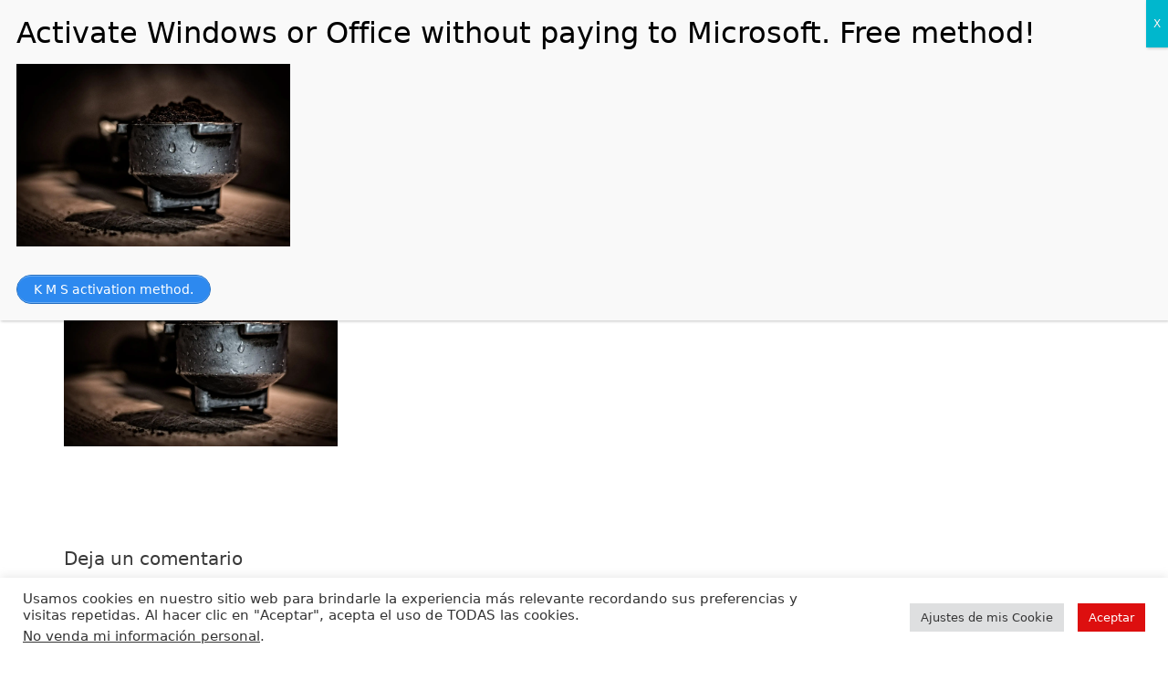

--- FILE ---
content_type: text/html; charset=UTF-8
request_url: http://blog.merkamas.com/tutoriales/el-secreto-de-un-buen-cafe/attachment/coffee-424758_1920
body_size: 18766
content:
<!DOCTYPE html>
<html class=" optml_no_js " lang="es">
<head>
	<meta charset="UTF-8">
	<meta name='robots' content='index, follow, max-image-preview:large, max-snippet:-1, max-video-preview:-1' />
<link rel='preload' as='style' href='https://mlqzjrrd4r4v.i.optimole.com/f:css/q:mauto/m:1/http://blog.merkamas.com/wp-content/themes/generatepress/assets/css/unsemantic-grid.min.css?ver=3.3.0'  data-wpacu-preload-css-basic='1' />
<link rel='preload' as='style' href='https://mlqzjrrd4r4v.i.optimole.com/f:css/q:mauto/m:1/http://blog.merkamas.com/wp-content/themes/generatepress/assets/css/style.min.css?ver=3.3.0'  data-wpacu-preload-css-basic='1' />
<link rel='preload' as='style' href='https://mlqzjrrd4r4v.i.optimole.com/f:css/q:mauto/m:1/http://blog.merkamas.com/wp-content/themes/generatepress/assets/css/mobile.min.css?ver=3.3.0'  data-wpacu-preload-css-basic='1' />
<link rel='preload' as='style' href='https://mlqzjrrd4r4v.i.optimole.com/f:css/q:mauto/m:1/http://blog.merkamas.com/wp-content/themes/generatepress/assets/css/components/font-icons.min.css?ver=3.3.0'  data-wpacu-preload-css-basic='1' />
<!--[if lte IE 11]>
<link rel='preload' as='script' href='https://mlqzjrrd4r4v.i.optimole.com/f:js/q:mauto/m:0/http://blog.merkamas.com/wp-content/themes/generatepress/assets/js/classList.min.js?ver=3.3.0' data-wpacu-preload-js='1'>
<![endif]-->
<link rel='preload' as='script' href='https://mlqzjrrd4r4v.i.optimole.com/f:js/q:mauto/m:0/http://blog.merkamas.com/wp-content/themes/generatepress/assets/js/back-to-top.min.js?ver=3.3.0' data-wpacu-preload-js='1'>
<!-- Jetpack Site Verification Tags -->
<meta name="viewport" content="width=device-width, initial-scale=1">
	<!-- This site is optimized with the Yoast SEO plugin v20.6 - https://yoast.com/wordpress/plugins/seo/ -->
	<title>coffee-424758_1920 | Blog Merkamas</title>
	<link rel="canonical" href="http://blog.merkamas.com/tutoriales/el-secreto-de-un-buen-cafe/attachment/coffee-424758_1920/" />
	<meta property="og:locale" content="es_ES" />
	<meta property="og:type" content="article" />
	<meta property="og:title" content="coffee-424758_1920 | Blog Merkamas" />
	<meta property="og:url" content="http://blog.merkamas.com/tutoriales/el-secreto-de-un-buen-cafe/attachment/coffee-424758_1920/" />
	<meta property="og:site_name" content="Blog Merkamas" />
	<meta property="article:publisher" content="https://www.facebook.com/Merkamas/" />
	<meta property="og:image" content="http://blog.merkamas.com/tutoriales/el-secreto-de-un-buen-cafe/attachment/coffee-424758_1920" />
	<meta property="og:image:width" content="1920" />
	<meta property="og:image:height" content="1280" />
	<meta property="og:image:type" content="image/jpeg" />
	<meta name="twitter:card" content="summary_large_image" />
	<meta name="twitter:site" content="@merkamass" />
	<script type="application/ld+json" class="yoast-schema-graph">{"@context":"https://schema.org","@graph":[{"@type":"WebPage","@id":"http://blog.merkamas.com/tutoriales/el-secreto-de-un-buen-cafe/attachment/coffee-424758_1920/","url":"http://blog.merkamas.com/tutoriales/el-secreto-de-un-buen-cafe/attachment/coffee-424758_1920/","name":"coffee-424758_1920 | Blog Merkamas","isPartOf":{"@id":"http://blog.merkamas.com/#website"},"primaryImageOfPage":{"@id":"http://blog.merkamas.com/tutoriales/el-secreto-de-un-buen-cafe/attachment/coffee-424758_1920/#primaryimage"},"image":{"@id":"http://blog.merkamas.com/tutoriales/el-secreto-de-un-buen-cafe/attachment/coffee-424758_1920/#primaryimage"},"thumbnailUrl":"https://mlqzjrrd4r4v.i.optimole.com/w:auto/h:auto/q:mauto/g:sm/f:best/ig:avif/id:1bbd83a3fce39e8caf76a224b5e109e3/http://blog.merkamas.com/coffee-424758_1920.jpg","datePublished":"2020-04-12T14:21:34+00:00","dateModified":"2020-04-12T14:21:34+00:00","breadcrumb":{"@id":"http://blog.merkamas.com/tutoriales/el-secreto-de-un-buen-cafe/attachment/coffee-424758_1920/#breadcrumb"},"inLanguage":"es","potentialAction":[{"@type":"ReadAction","target":["http://blog.merkamas.com/tutoriales/el-secreto-de-un-buen-cafe/attachment/coffee-424758_1920/"]}]},{"@type":"ImageObject","inLanguage":"es","@id":"http://blog.merkamas.com/tutoriales/el-secreto-de-un-buen-cafe/attachment/coffee-424758_1920/#primaryimage","url":"https://mlqzjrrd4r4v.i.optimole.com/w:auto/h:auto/q:mauto/g:sm/f:best/ig:avif/id:1bbd83a3fce39e8caf76a224b5e109e3/http://blog.merkamas.com/coffee-424758_1920.jpg","contentUrl":"https://mlqzjrrd4r4v.i.optimole.com/w:auto/h:auto/q:mauto/g:sm/f:best/ig:avif/id:1bbd83a3fce39e8caf76a224b5e109e3/http://blog.merkamas.com/coffee-424758_1920.jpg","width":1920,"height":1280},{"@type":"BreadcrumbList","@id":"http://blog.merkamas.com/tutoriales/el-secreto-de-un-buen-cafe/attachment/coffee-424758_1920/#breadcrumb","itemListElement":[{"@type":"ListItem","position":1,"name":"Portada","item":"http://blog.merkamas.com/"},{"@type":"ListItem","position":2,"name":"El secreto de un buen café","item":"http://blog.merkamas.com/tutoriales/el-secreto-de-un-buen-cafe"},{"@type":"ListItem","position":3,"name":"coffee-424758_1920"}]},{"@type":"WebSite","@id":"http://blog.merkamas.com/#website","url":"http://blog.merkamas.com/","name":"Blog Merkamas","description":"Blog de nuestra tienda  y vida diaria","publisher":{"@id":"http://blog.merkamas.com/#organization"},"potentialAction":[{"@type":"SearchAction","target":{"@type":"EntryPoint","urlTemplate":"http://blog.merkamas.com/?s={search_term_string}"},"query-input":"required name=search_term_string"}],"inLanguage":"es"},{"@type":"Organization","@id":"http://blog.merkamas.com/#organization","name":"Merkamas","url":"http://blog.merkamas.com/","logo":{"@type":"ImageObject","inLanguage":"es","@id":"http://blog.merkamas.com/#/schema/logo/image/","url":"https://mlqzjrrd4r4v.i.optimole.com/w:auto/h:auto/q:mauto/g:sm/f:best/ig:avif/https://i1.wp.com/blog.merkamas.com/wp-content/uploads/2018/12/logo-expandido.png.jpeg?fit=1350%2C705","contentUrl":"https://mlqzjrrd4r4v.i.optimole.com/w:auto/h:auto/q:mauto/g:sm/f:best/ig:avif/https://i1.wp.com/blog.merkamas.com/wp-content/uploads/2018/12/logo-expandido.png.jpeg?fit=1350%2C705","width":1350,"height":705,"caption":"Merkamas"},"image":{"@id":"http://blog.merkamas.com/#/schema/logo/image/"},"sameAs":["https://www.facebook.com/Merkamas/","https://twitter.com/merkamass","https://www.instagram.com/MERKAMAS/","https://www.linkedin.com/company/merkamas/","https://www.pinterest.es/merkamas/","https://www.youtube.com/channel/UCaiAyFH8YrEfDgn6Vz2id_A"]}]}</script>
	<!-- / Yoast SEO plugin. -->


<link rel='dns-prefetch' href='//stats.wp.com' />
<link rel='dns-prefetch' href='//c0.wp.com' />
<link rel='dns-prefetch' href='//i0.wp.com' />
<link rel='dns-prefetch' href='//mlqzjrrd4r4v.i.optimole.com' />
<link href='//hb.wpmucdn.com' rel='preconnect' />
<link href='https://sp-ao.shortpixel.ai' rel='preconnect' />
<link rel='preconnect' href='https://mlqzjrrd4r4v.i.optimole.com' />
<link rel="alternate" type="application/rss+xml" title="Blog Merkamas &raquo; Feed" href="http://blog.merkamas.com/feed" />
<link rel="alternate" type="application/rss+xml" title="Blog Merkamas &raquo; Feed de los comentarios" href="http://blog.merkamas.com/comments/feed" />
<link rel="alternate" type="application/rss+xml" title="Blog Merkamas &raquo; Comentario coffee-424758_1920 del feed" href="http://blog.merkamas.com/tutoriales/el-secreto-de-un-buen-cafe/attachment/coffee-424758_1920#main/feed" />
<script>
window._wpemojiSettings = {"baseUrl":"https:\/\/s.w.org\/images\/core\/emoji\/14.0.0\/72x72\/","ext":".png","svgUrl":"https:\/\/s.w.org\/images\/core\/emoji\/14.0.0\/svg\/","svgExt":".svg","source":{"concatemoji":"https://mlqzjrrd4r4v.i.optimole.com/f:js/q:mauto/m:0/http://blog.merkamas.com/wp-includes/js/wp-emoji-release.min.js?ver=6.2.8"}};
/*! This file is auto-generated */
!function(e,a,t){var n,r,o,i=a.createElement("canvas"),p=i.getContext&&i.getContext("2d");function s(e,t){p.clearRect(0,0,i.width,i.height),p.fillText(e,0,0);e=i.toDataURL();return p.clearRect(0,0,i.width,i.height),p.fillText(t,0,0),e===i.toDataURL()}function c(e){var t=a.createElement("script");t.src=e,t.defer=t.type="text/javascript",a.getElementsByTagName("head")[0].appendChild(t)}for(o=Array("flag","emoji"),t.supports={everything:!0,everythingExceptFlag:!0},r=0;r<o.length;r++)t.supports[o[r]]=function(e){if(p&&p.fillText)switch(p.textBaseline="top",p.font="600 32px Arial",e){case"flag":return s("\ud83c\udff3\ufe0f\u200d\u26a7\ufe0f","\ud83c\udff3\ufe0f\u200b\u26a7\ufe0f")?!1:!s("\ud83c\uddfa\ud83c\uddf3","\ud83c\uddfa\u200b\ud83c\uddf3")&&!s("\ud83c\udff4\udb40\udc67\udb40\udc62\udb40\udc65\udb40\udc6e\udb40\udc67\udb40\udc7f","\ud83c\udff4\u200b\udb40\udc67\u200b\udb40\udc62\u200b\udb40\udc65\u200b\udb40\udc6e\u200b\udb40\udc67\u200b\udb40\udc7f");case"emoji":return!s("\ud83e\udef1\ud83c\udffb\u200d\ud83e\udef2\ud83c\udfff","\ud83e\udef1\ud83c\udffb\u200b\ud83e\udef2\ud83c\udfff")}return!1}(o[r]),t.supports.everything=t.supports.everything&&t.supports[o[r]],"flag"!==o[r]&&(t.supports.everythingExceptFlag=t.supports.everythingExceptFlag&&t.supports[o[r]]);t.supports.everythingExceptFlag=t.supports.everythingExceptFlag&&!t.supports.flag,t.DOMReady=!1,t.readyCallback=function(){t.DOMReady=!0},t.supports.everything||(n=function(){t.readyCallback()},a.addEventListener?(a.addEventListener("DOMContentLoaded",n,!1),e.addEventListener("load",n,!1)):(e.attachEvent("onload",n),a.attachEvent("onreadystatechange",function(){"complete"===a.readyState&&t.readyCallback()})),(e=t.source||{}).concatemoji?c(e.concatemoji):e.wpemoji&&e.twemoji&&(c(e.twemoji),c(e.wpemoji)))}(window,document,window._wpemojiSettings);
</script>
<style>
img.wp-smiley,
img.emoji {
	display: inline !important;
	border: none !important;
	box-shadow: none !important;
	height: 1em !important;
	width: 1em !important;
	margin: 0 0.07em !important;
	vertical-align: -0.1em !important;
	background: none !important;
	padding: 0 !important;
}
</style>
	<link rel='stylesheet' id='wp-block-library-css' href='https://mlqzjrrd4r4v.i.optimole.com/f:css/q:mauto/m:1/http://blog.merkamas.com/wp-includes/css/dist/block-library/style.min.css?ver=6.2.8' media='all' />
<style id='wp-block-library-inline-css'>
.has-text-align-justify{text-align:justify;}
</style>
<link rel='stylesheet' id='mediaelement-css' href='https://mlqzjrrd4r4v.i.optimole.com/f:css/q:mauto/m:1/http://blog.merkamas.com/wp-includes/js/mediaelement/mediaelementplayer-legacy.min.css?ver=4.2.17' media='all' />
<link rel='stylesheet' id='wp-mediaelement-css' href='https://mlqzjrrd4r4v.i.optimole.com/f:css/q:mauto/m:1/http://blog.merkamas.com/wp-includes/js/mediaelement/wp-mediaelement.min.css?ver=6.2.8' media='all' />
<link rel='stylesheet' id='classic-theme-styles-css' href='https://mlqzjrrd4r4v.i.optimole.com/f:css/q:mauto/m:1/http://blog.merkamas.com/wp-includes/css/classic-themes.min.css?ver=6.2.8' media='all' />
<style id='global-styles-inline-css'>
body{--wp--preset--color--black: #000000;--wp--preset--color--cyan-bluish-gray: #abb8c3;--wp--preset--color--white: #ffffff;--wp--preset--color--pale-pink: #f78da7;--wp--preset--color--vivid-red: #cf2e2e;--wp--preset--color--luminous-vivid-orange: #ff6900;--wp--preset--color--luminous-vivid-amber: #fcb900;--wp--preset--color--light-green-cyan: #7bdcb5;--wp--preset--color--vivid-green-cyan: #00d084;--wp--preset--color--pale-cyan-blue: #8ed1fc;--wp--preset--color--vivid-cyan-blue: #0693e3;--wp--preset--color--vivid-purple: #9b51e0;--wp--preset--color--contrast: var(--contrast);--wp--preset--color--contrast-2: var(--contrast-2);--wp--preset--color--contrast-3: var(--contrast-3);--wp--preset--color--base: var(--base);--wp--preset--color--base-2: var(--base-2);--wp--preset--color--base-3: var(--base-3);--wp--preset--color--accent: var(--accent);--wp--preset--gradient--vivid-cyan-blue-to-vivid-purple: linear-gradient(135deg,rgba(6,147,227,1) 0%,rgb(155,81,224) 100%);--wp--preset--gradient--light-green-cyan-to-vivid-green-cyan: linear-gradient(135deg,rgb(122,220,180) 0%,rgb(0,208,130) 100%);--wp--preset--gradient--luminous-vivid-amber-to-luminous-vivid-orange: linear-gradient(135deg,rgba(252,185,0,1) 0%,rgba(255,105,0,1) 100%);--wp--preset--gradient--luminous-vivid-orange-to-vivid-red: linear-gradient(135deg,rgba(255,105,0,1) 0%,rgb(207,46,46) 100%);--wp--preset--gradient--very-light-gray-to-cyan-bluish-gray: linear-gradient(135deg,rgb(238,238,238) 0%,rgb(169,184,195) 100%);--wp--preset--gradient--cool-to-warm-spectrum: linear-gradient(135deg,rgb(74,234,220) 0%,rgb(151,120,209) 20%,rgb(207,42,186) 40%,rgb(238,44,130) 60%,rgb(251,105,98) 80%,rgb(254,248,76) 100%);--wp--preset--gradient--blush-light-purple: linear-gradient(135deg,rgb(255,206,236) 0%,rgb(152,150,240) 100%);--wp--preset--gradient--blush-bordeaux: linear-gradient(135deg,rgb(254,205,165) 0%,rgb(254,45,45) 50%,rgb(107,0,62) 100%);--wp--preset--gradient--luminous-dusk: linear-gradient(135deg,rgb(255,203,112) 0%,rgb(199,81,192) 50%,rgb(65,88,208) 100%);--wp--preset--gradient--pale-ocean: linear-gradient(135deg,rgb(255,245,203) 0%,rgb(182,227,212) 50%,rgb(51,167,181) 100%);--wp--preset--gradient--electric-grass: linear-gradient(135deg,rgb(202,248,128) 0%,rgb(113,206,126) 100%);--wp--preset--gradient--midnight: linear-gradient(135deg,rgb(2,3,129) 0%,rgb(40,116,252) 100%);--wp--preset--duotone--dark-grayscale: url('#wp-duotone-dark-grayscale');--wp--preset--duotone--grayscale: url('#wp-duotone-grayscale');--wp--preset--duotone--purple-yellow: url('#wp-duotone-purple-yellow');--wp--preset--duotone--blue-red: url('#wp-duotone-blue-red');--wp--preset--duotone--midnight: url('#wp-duotone-midnight');--wp--preset--duotone--magenta-yellow: url('#wp-duotone-magenta-yellow');--wp--preset--duotone--purple-green: url('#wp-duotone-purple-green');--wp--preset--duotone--blue-orange: url('#wp-duotone-blue-orange');--wp--preset--font-size--small: 13px;--wp--preset--font-size--medium: 20px;--wp--preset--font-size--large: 36px;--wp--preset--font-size--x-large: 42px;--wp--preset--spacing--20: 0.44rem;--wp--preset--spacing--30: 0.67rem;--wp--preset--spacing--40: 1rem;--wp--preset--spacing--50: 1.5rem;--wp--preset--spacing--60: 2.25rem;--wp--preset--spacing--70: 3.38rem;--wp--preset--spacing--80: 5.06rem;--wp--preset--shadow--natural: 6px 6px 9px rgba(0, 0, 0, 0.2);--wp--preset--shadow--deep: 12px 12px 50px rgba(0, 0, 0, 0.4);--wp--preset--shadow--sharp: 6px 6px 0px rgba(0, 0, 0, 0.2);--wp--preset--shadow--outlined: 6px 6px 0px -3px rgba(255, 255, 255, 1), 6px 6px rgba(0, 0, 0, 1);--wp--preset--shadow--crisp: 6px 6px 0px rgba(0, 0, 0, 1);}:where(.is-layout-flex){gap: 0.5em;}body .is-layout-flow > .alignleft{float: left;margin-inline-start: 0;margin-inline-end: 2em;}body .is-layout-flow > .alignright{float: right;margin-inline-start: 2em;margin-inline-end: 0;}body .is-layout-flow > .aligncenter{margin-left: auto !important;margin-right: auto !important;}body .is-layout-constrained > .alignleft{float: left;margin-inline-start: 0;margin-inline-end: 2em;}body .is-layout-constrained > .alignright{float: right;margin-inline-start: 2em;margin-inline-end: 0;}body .is-layout-constrained > .aligncenter{margin-left: auto !important;margin-right: auto !important;}body .is-layout-constrained > :where(:not(.alignleft):not(.alignright):not(.alignfull)){max-width: var(--wp--style--global--content-size);margin-left: auto !important;margin-right: auto !important;}body .is-layout-constrained > .alignwide{max-width: var(--wp--style--global--wide-size);}body .is-layout-flex{display: flex;}body .is-layout-flex{flex-wrap: wrap;align-items: center;}body .is-layout-flex > *{margin: 0;}:where(.wp-block-columns.is-layout-flex){gap: 2em;}.has-black-color{color: var(--wp--preset--color--black) !important;}.has-cyan-bluish-gray-color{color: var(--wp--preset--color--cyan-bluish-gray) !important;}.has-white-color{color: var(--wp--preset--color--white) !important;}.has-pale-pink-color{color: var(--wp--preset--color--pale-pink) !important;}.has-vivid-red-color{color: var(--wp--preset--color--vivid-red) !important;}.has-luminous-vivid-orange-color{color: var(--wp--preset--color--luminous-vivid-orange) !important;}.has-luminous-vivid-amber-color{color: var(--wp--preset--color--luminous-vivid-amber) !important;}.has-light-green-cyan-color{color: var(--wp--preset--color--light-green-cyan) !important;}.has-vivid-green-cyan-color{color: var(--wp--preset--color--vivid-green-cyan) !important;}.has-pale-cyan-blue-color{color: var(--wp--preset--color--pale-cyan-blue) !important;}.has-vivid-cyan-blue-color{color: var(--wp--preset--color--vivid-cyan-blue) !important;}.has-vivid-purple-color{color: var(--wp--preset--color--vivid-purple) !important;}.has-black-background-color{background-color: var(--wp--preset--color--black) !important;}.has-cyan-bluish-gray-background-color{background-color: var(--wp--preset--color--cyan-bluish-gray) !important;}.has-white-background-color{background-color: var(--wp--preset--color--white) !important;}.has-pale-pink-background-color{background-color: var(--wp--preset--color--pale-pink) !important;}.has-vivid-red-background-color{background-color: var(--wp--preset--color--vivid-red) !important;}.has-luminous-vivid-orange-background-color{background-color: var(--wp--preset--color--luminous-vivid-orange) !important;}.has-luminous-vivid-amber-background-color{background-color: var(--wp--preset--color--luminous-vivid-amber) !important;}.has-light-green-cyan-background-color{background-color: var(--wp--preset--color--light-green-cyan) !important;}.has-vivid-green-cyan-background-color{background-color: var(--wp--preset--color--vivid-green-cyan) !important;}.has-pale-cyan-blue-background-color{background-color: var(--wp--preset--color--pale-cyan-blue) !important;}.has-vivid-cyan-blue-background-color{background-color: var(--wp--preset--color--vivid-cyan-blue) !important;}.has-vivid-purple-background-color{background-color: var(--wp--preset--color--vivid-purple) !important;}.has-black-border-color{border-color: var(--wp--preset--color--black) !important;}.has-cyan-bluish-gray-border-color{border-color: var(--wp--preset--color--cyan-bluish-gray) !important;}.has-white-border-color{border-color: var(--wp--preset--color--white) !important;}.has-pale-pink-border-color{border-color: var(--wp--preset--color--pale-pink) !important;}.has-vivid-red-border-color{border-color: var(--wp--preset--color--vivid-red) !important;}.has-luminous-vivid-orange-border-color{border-color: var(--wp--preset--color--luminous-vivid-orange) !important;}.has-luminous-vivid-amber-border-color{border-color: var(--wp--preset--color--luminous-vivid-amber) !important;}.has-light-green-cyan-border-color{border-color: var(--wp--preset--color--light-green-cyan) !important;}.has-vivid-green-cyan-border-color{border-color: var(--wp--preset--color--vivid-green-cyan) !important;}.has-pale-cyan-blue-border-color{border-color: var(--wp--preset--color--pale-cyan-blue) !important;}.has-vivid-cyan-blue-border-color{border-color: var(--wp--preset--color--vivid-cyan-blue) !important;}.has-vivid-purple-border-color{border-color: var(--wp--preset--color--vivid-purple) !important;}.has-vivid-cyan-blue-to-vivid-purple-gradient-background{background: var(--wp--preset--gradient--vivid-cyan-blue-to-vivid-purple) !important;}.has-light-green-cyan-to-vivid-green-cyan-gradient-background{background: var(--wp--preset--gradient--light-green-cyan-to-vivid-green-cyan) !important;}.has-luminous-vivid-amber-to-luminous-vivid-orange-gradient-background{background: var(--wp--preset--gradient--luminous-vivid-amber-to-luminous-vivid-orange) !important;}.has-luminous-vivid-orange-to-vivid-red-gradient-background{background: var(--wp--preset--gradient--luminous-vivid-orange-to-vivid-red) !important;}.has-very-light-gray-to-cyan-bluish-gray-gradient-background{background: var(--wp--preset--gradient--very-light-gray-to-cyan-bluish-gray) !important;}.has-cool-to-warm-spectrum-gradient-background{background: var(--wp--preset--gradient--cool-to-warm-spectrum) !important;}.has-blush-light-purple-gradient-background{background: var(--wp--preset--gradient--blush-light-purple) !important;}.has-blush-bordeaux-gradient-background{background: var(--wp--preset--gradient--blush-bordeaux) !important;}.has-luminous-dusk-gradient-background{background: var(--wp--preset--gradient--luminous-dusk) !important;}.has-pale-ocean-gradient-background{background: var(--wp--preset--gradient--pale-ocean) !important;}.has-electric-grass-gradient-background{background: var(--wp--preset--gradient--electric-grass) !important;}.has-midnight-gradient-background{background: var(--wp--preset--gradient--midnight) !important;}.has-small-font-size{font-size: var(--wp--preset--font-size--small) !important;}.has-medium-font-size{font-size: var(--wp--preset--font-size--medium) !important;}.has-large-font-size{font-size: var(--wp--preset--font-size--large) !important;}.has-x-large-font-size{font-size: var(--wp--preset--font-size--x-large) !important;}
.wp-block-navigation a:where(:not(.wp-element-button)){color: inherit;}
:where(.wp-block-columns.is-layout-flex){gap: 2em;}
.wp-block-pullquote{font-size: 1.5em;line-height: 1.6;}
</style>
<link rel='stylesheet' id='contact-form-7-css' href='https://mlqzjrrd4r4v.i.optimole.com/f:css/q:mauto/m:1/http://blog.merkamas.com/wp-content/plugins/contact-form-7/includes/css/styles.css?ver=5.8.7' media='all' />
<link rel='stylesheet' id='cookie-law-info-css' href='https://mlqzjrrd4r4v.i.optimole.com/f:css/q:mauto/m:1/http://blog.merkamas.com/wp-content/plugins/cookie-law-info/legacy/public/css/cookie-law-info-public.css?ver=3.3.8' media='all' />
<link rel='stylesheet' id='cookie-law-info-gdpr-css' href='https://mlqzjrrd4r4v.i.optimole.com/f:css/q:mauto/m:1/http://blog.merkamas.com/wp-content/plugins/cookie-law-info/legacy/public/css/cookie-law-info-gdpr.css?ver=3.3.8' media='all' />
<link rel='stylesheet' id='ssb-front-css-css' href='https://mlqzjrrd4r4v.i.optimole.com/f:css/q:mauto/m:1/http://blog.merkamas.com/wp-content/plugins/simple-social-buttons/assets/css/front.css?ver=4.1.1' media='all' />
<link   data-wpacu-to-be-preloaded-basic='1' rel='stylesheet' id='generate-style-grid-css' href='https://mlqzjrrd4r4v.i.optimole.com/f:css/q:mauto/m:1/http://blog.merkamas.com/wp-content/themes/generatepress/assets/css/unsemantic-grid.min.css?ver=3.3.0' media='all' />
<link   data-wpacu-to-be-preloaded-basic='1' rel='stylesheet' id='generate-style-css' href='https://mlqzjrrd4r4v.i.optimole.com/f:css/q:mauto/m:1/http://blog.merkamas.com/wp-content/themes/generatepress/assets/css/style.min.css?ver=3.3.0' media='all' />
<style id='generate-style-inline-css'>
body{background-color:#ffffff;color:#3a3a3a;}a{color:#1e73be;}a:hover, a:focus, a:active{color:#dd4a39;}body .grid-container{max-width:1140px;}.wp-block-group__inner-container{max-width:1140px;margin-left:auto;margin-right:auto;}.site-header .header-image{width:150px;}.generate-back-to-top{font-size:20px;border-radius:3px;position:fixed;bottom:30px;right:30px;line-height:40px;width:40px;text-align:center;z-index:10;transition:opacity 300ms ease-in-out;opacity:0.1;transform:translateY(1000px);}.generate-back-to-top__show{opacity:1;transform:translateY(0);}:root{--contrast:#222222;--contrast-2:#575760;--contrast-3:#b2b2be;--base:#f0f0f0;--base-2:#f7f8f9;--base-3:#ffffff;--accent:#1e73be;}:root .has-contrast-color{color:var(--contrast);}:root .has-contrast-background-color{background-color:var(--contrast);}:root .has-contrast-2-color{color:var(--contrast-2);}:root .has-contrast-2-background-color{background-color:var(--contrast-2);}:root .has-contrast-3-color{color:var(--contrast-3);}:root .has-contrast-3-background-color{background-color:var(--contrast-3);}:root .has-base-color{color:var(--base);}:root .has-base-background-color{background-color:var(--base);}:root .has-base-2-color{color:var(--base-2);}:root .has-base-2-background-color{background-color:var(--base-2);}:root .has-base-3-color{color:var(--base-3);}:root .has-base-3-background-color{background-color:var(--base-3);}:root .has-accent-color{color:var(--accent);}:root .has-accent-background-color{background-color:var(--accent);}body, button, input, select, textarea{font-family:-apple-system, system-ui, BlinkMacSystemFont, "Segoe UI", Helvetica, Arial, sans-serif, "Apple Color Emoji", "Segoe UI Emoji", "Segoe UI Symbol";}body{line-height:2;}p{margin-bottom:1.7em;}.entry-content > [class*="wp-block-"]:not(:last-child):not(.wp-block-heading){margin-bottom:1.7em;}.main-navigation .main-nav ul ul li a{font-size:14px;}.sidebar .widget, .footer-widgets .widget{font-size:17px;}h1{font-family:-apple-system, system-ui, BlinkMacSystemFont, "Segoe UI", Helvetica, Arial, sans-serif, "Apple Color Emoji", "Segoe UI Emoji", "Segoe UI Symbol";font-weight:300;text-transform:capitalize;font-size:40px;}h2{font-family:-apple-system, system-ui, BlinkMacSystemFont, "Segoe UI", Helvetica, Arial, sans-serif, "Apple Color Emoji", "Segoe UI Emoji", "Segoe UI Symbol";font-weight:300;font-size:30px;}h3{font-family:-apple-system, system-ui, BlinkMacSystemFont, "Segoe UI", Helvetica, Arial, sans-serif, "Apple Color Emoji", "Segoe UI Emoji", "Segoe UI Symbol";font-size:20px;}h4{font-size:inherit;}h5{font-size:inherit;}@media (max-width:768px){.main-title{font-size:30px;}h1{font-size:30px;}h2{font-size:25px;}}.top-bar{background-color:#636363;color:#ffffff;}.top-bar a{color:#ffffff;}.top-bar a:hover{color:#303030;}.site-header{background-color:#ffffff;color:#3a3a3a;}.site-header a{color:#3a3a3a;}.main-title a,.main-title a:hover{color:#222222;}.site-description{color:#757575;}.main-navigation,.main-navigation ul ul{background-color:#222222;}.main-navigation .main-nav ul li a, .main-navigation .menu-toggle, .main-navigation .menu-bar-items{color:#ffffff;}.main-navigation .main-nav ul li:not([class*="current-menu-"]):hover > a, .main-navigation .main-nav ul li:not([class*="current-menu-"]):focus > a, .main-navigation .main-nav ul li.sfHover:not([class*="current-menu-"]) > a, .main-navigation .menu-bar-item:hover > a, .main-navigation .menu-bar-item.sfHover > a{color:#ffffff;background-color:#3f3f3f;}button.menu-toggle:hover,button.menu-toggle:focus,.main-navigation .mobile-bar-items a,.main-navigation .mobile-bar-items a:hover,.main-navigation .mobile-bar-items a:focus{color:#ffffff;}.main-navigation .main-nav ul li[class*="current-menu-"] > a{color:#ffffff;background-color:#3f3f3f;}.navigation-search input[type="search"],.navigation-search input[type="search"]:active, .navigation-search input[type="search"]:focus, .main-navigation .main-nav ul li.search-item.active > a, .main-navigation .menu-bar-items .search-item.active > a{color:#ffffff;background-color:#3f3f3f;}.main-navigation ul ul{background-color:#3f3f3f;}.main-navigation .main-nav ul ul li a{color:#ffffff;}.main-navigation .main-nav ul ul li:not([class*="current-menu-"]):hover > a,.main-navigation .main-nav ul ul li:not([class*="current-menu-"]):focus > a, .main-navigation .main-nav ul ul li.sfHover:not([class*="current-menu-"]) > a{color:#ffffff;background-color:#4f4f4f;}.main-navigation .main-nav ul ul li[class*="current-menu-"] > a{color:#ffffff;background-color:#4f4f4f;}.separate-containers .inside-article, .separate-containers .comments-area, .separate-containers .page-header, .one-container .container, .separate-containers .paging-navigation, .inside-page-header{background-color:#ffffff;}.entry-meta{color:#595959;}.entry-meta a{color:#595959;}.entry-meta a:hover{color:#1e73be;}.sidebar .widget{background-color:#ffffff;}.sidebar .widget .widget-title{color:#000000;}.footer-widgets{background-color:#ffffff;}.footer-widgets .widget-title{color:#000000;}.site-info{color:#ffffff;background-color:#222222;}.site-info a{color:#ffffff;}.site-info a:hover{color:#606060;}.footer-bar .widget_nav_menu .current-menu-item a{color:#606060;}input[type="text"],input[type="email"],input[type="url"],input[type="password"],input[type="search"],input[type="tel"],input[type="number"],textarea,select{color:#666666;background-color:#fafafa;border-color:#cccccc;}input[type="text"]:focus,input[type="email"]:focus,input[type="url"]:focus,input[type="password"]:focus,input[type="search"]:focus,input[type="tel"]:focus,input[type="number"]:focus,textarea:focus,select:focus{color:#666666;background-color:#ffffff;border-color:#bfbfbf;}button,html input[type="button"],input[type="reset"],input[type="submit"],a.button,a.wp-block-button__link:not(.has-background){color:#ffffff;background-color:#666666;}button:hover,html input[type="button"]:hover,input[type="reset"]:hover,input[type="submit"]:hover,a.button:hover,button:focus,html input[type="button"]:focus,input[type="reset"]:focus,input[type="submit"]:focus,a.button:focus,a.wp-block-button__link:not(.has-background):active,a.wp-block-button__link:not(.has-background):focus,a.wp-block-button__link:not(.has-background):hover{color:#ffffff;background-color:#3f3f3f;}a.generate-back-to-top{background-color:rgba( 0,0,0,0.4 );color:#ffffff;}a.generate-back-to-top:hover,a.generate-back-to-top:focus{background-color:rgba( 0,0,0,0.6 );color:#ffffff;}:root{--gp-search-modal-bg-color:var(--base-3);--gp-search-modal-text-color:var(--contrast);--gp-search-modal-overlay-bg-color:rgba(0,0,0,0.2);}@media (max-width:768px){.main-navigation .menu-bar-item:hover > a, .main-navigation .menu-bar-item.sfHover > a{background:none;color:#ffffff;}}.inside-top-bar{padding:10px;}.site-main .wp-block-group__inner-container{padding:40px;}.entry-content .alignwide, body:not(.no-sidebar) .entry-content .alignfull{margin-left:-40px;width:calc(100% + 80px);max-width:calc(100% + 80px);}.container.grid-container{max-width:1220px;}.rtl .menu-item-has-children .dropdown-menu-toggle{padding-left:20px;}.rtl .main-navigation .main-nav ul li.menu-item-has-children > a{padding-right:20px;}.site-info{padding:20px;}@media (max-width:768px){.separate-containers .inside-article, .separate-containers .comments-area, .separate-containers .page-header, .separate-containers .paging-navigation, .one-container .site-content, .inside-page-header{padding:30px;}.site-main .wp-block-group__inner-container{padding:30px;}.site-info{padding-right:10px;padding-left:10px;}.entry-content .alignwide, body:not(.no-sidebar) .entry-content .alignfull{margin-left:-30px;width:calc(100% + 60px);max-width:calc(100% + 60px);}}.one-container .sidebar .widget{padding:0px;}/* End cached CSS */@media (max-width:768px){.main-navigation .menu-toggle,.main-navigation .mobile-bar-items,.sidebar-nav-mobile:not(#sticky-placeholder){display:block;}.main-navigation ul,.gen-sidebar-nav{display:none;}[class*="nav-float-"] .site-header .inside-header > *{float:none;clear:both;}}
</style>
<link   data-wpacu-to-be-preloaded-basic='1' rel='stylesheet' id='generate-mobile-style-css' href='https://mlqzjrrd4r4v.i.optimole.com/f:css/q:mauto/m:1/http://blog.merkamas.com/wp-content/themes/generatepress/assets/css/mobile.min.css?ver=3.3.0' media='all' />
<link   data-wpacu-to-be-preloaded-basic='1' rel='stylesheet' id='generate-font-icons-css' href='https://mlqzjrrd4r4v.i.optimole.com/f:css/q:mauto/m:1/http://blog.merkamas.com/wp-content/themes/generatepress/assets/css/components/font-icons.min.css?ver=3.3.0' media='all' />
<link rel='stylesheet' id='popup-maker-site-css' href='https://mlqzjrrd4r4v.i.optimole.com/f:css/q:mauto/m:1/http://blog.merkamas.com/wp-content/uploads/pum/pum-site-styles.css?generated=1728830208&#038;ver=1.20.2' media='all' />

<script src='https://mlqzjrrd4r4v.i.optimole.com/f:js/q:mauto/m:0/http://blog.merkamas.com/wp-includes/js/jquery/jquery.min.js?ver=3.6.4' id='jquery-core-js'></script>

<script id='cookie-law-info-js-extra'>
var Cli_Data = {"nn_cookie_ids":[],"cookielist":[],"non_necessary_cookies":[],"ccpaEnabled":"1","ccpaRegionBased":"","ccpaBarEnabled":"1","strictlyEnabled":["necessary","obligatoire"],"ccpaType":"ccpa_gdpr","js_blocking":"1","custom_integration":"","triggerDomRefresh":"","secure_cookies":""};
var cli_cookiebar_settings = {"animate_speed_hide":"500","animate_speed_show":"500","background":"#FFF","border":"#b1a6a6c2","border_on":"","button_1_button_colour":"#dd0f0f","button_1_button_hover":"#b10c0c","button_1_link_colour":"#fff","button_1_as_button":"1","button_1_new_win":"","button_2_button_colour":"#333","button_2_button_hover":"#292929","button_2_link_colour":"#444","button_2_as_button":"","button_2_hidebar":"","button_3_button_colour":"#dedfe0","button_3_button_hover":"#b2b2b3","button_3_link_colour":"#333333","button_3_as_button":"1","button_3_new_win":"","button_4_button_colour":"#dedfe0","button_4_button_hover":"#b2b2b3","button_4_link_colour":"#333333","button_4_as_button":"1","button_7_button_colour":"#dd0f0f","button_7_button_hover":"#b10c0c","button_7_link_colour":"#fff","button_7_as_button":"1","button_7_new_win":"","font_family":"inherit","header_fix":"","notify_animate_hide":"1","notify_animate_show":"","notify_div_id":"#cookie-law-info-bar","notify_position_horizontal":"right","notify_position_vertical":"bottom","scroll_close":"","scroll_close_reload":"","accept_close_reload":"","reject_close_reload":"","showagain_tab":"","showagain_background":"#fff","showagain_border":"#000","showagain_div_id":"#cookie-law-info-again","showagain_x_position":"100px","text":"#333333","show_once_yn":"","show_once":"10000","logging_on":"","as_popup":"","popup_overlay":"1","bar_heading_text":"","cookie_bar_as":"banner","popup_showagain_position":"bottom-right","widget_position":"left"};
var log_object = {"ajax_url":"http:\/\/blog.merkamas.com\/wp-admin\/admin-ajax.php"};
</script>

<script id='cookie-law-info-ccpa-js-extra'>
var ccpa_data = {"opt_out_prompt":"\u00bfRealmente quieres rechazar?","opt_out_confirm":"Confirmar","opt_out_cancel":"Cancelar"};
</script>

<script id='ssb-front-js-js-extra'>
var SSB = {"ajax_url":"http:\/\/blog.merkamas.com\/wp-admin\/admin-ajax.php","fb_share_nonce":"4ce98b564b"};
</script>

<script id='optml-print-js-after'>
			(function(w, d){
					w.addEventListener("beforeprint", function(){
						let images = d.getElementsByTagName( "img" );
							for (let img of images) {
								if ( !img.dataset.optSrc) {
									continue;
								}
								img.src = img.dataset.optSrc;
								delete img.dataset.optSrc;
							}
					});
			
			}(window, document));
								 
</script>

<script id='the_content-hook-script-js-after'>
console.debug('TRINITY_WP', 'Skip player from rendering', 'is single: 1, is main loop: , is main query: 1', 'TS: 2025-12-08 22:49:31');
console.debug('TRINITY_WP', 'Skip player from rendering', 'is single: 1, is main loop: , is main query: 1', 'TS: 2025-12-08 22:49:31');
</script>
<link rel="https://api.w.org/" href="http://blog.merkamas.com/wp-json/" /><link rel="alternate" type="application/json" href="http://blog.merkamas.com/wp-json/wp/v2/media/2361" /><link rel="EditURI" type="application/rsd+xml" title="RSD" href="http://blog.merkamas.com/xmlrpc.php?rsd" />
<link rel="wlwmanifest" type="application/wlwmanifest+xml" href="http://blog.merkamas.com/wp-includes/wlwmanifest.xml" />
<meta name="generator" content="WordPress 6.2.8" />
<link rel='shortlink' href='https://wp.me/ab4Av0-C5' />

		<!-- GA Google Analytics @ https://m0n.co/ga -->
		<script>
			(function(i,s,o,g,r,a,m){i['GoogleAnalyticsObject']=r;i[r]=i[r]||function(){
			(i[r].q=i[r].q||[]).push(arguments)},i[r].l=1*new Date();a=s.createElement(o),
			m=s.getElementsByTagName(o)[0];a.async=1;a.src=g;m.parentNode.insertBefore(a,m)
			})(window,document,'script','https://www.google-analytics.com/analytics.js','ga');
			ga('create', ' UA-117324353-3', 'auto');
			ga('require', 'displayfeatures');
			ga('require', 'linkid');
			ga('set', 'anonymizeIp', true);
			ga('set', 'forceSSL', true);
			ga('send', 'pageview');
		</script>

	<meta name="generator" content="Site Kit by Google 1.99.0" /> <style media="screen">

		.simplesocialbuttons.simplesocialbuttons_inline .ssb-fb-like {
	  margin: ;
	}
		 /*inline margin*/
	
	
	
		.simplesocialbuttons.simplesocialbuttons_inline.simplesocial-round-btm-border button{
	  margin: ;
	}
	
	
	
			 /*margin-digbar*/

	
	
	
		div[class*="simplesocialbuttons-float"].simplesocialbuttons.simplesocial-round-btm-border button{
	  margin: ;
	}
	
	
	
	
</style>

<!-- Open Graph Meta Tags generated by Simple Social Buttons 4.1.1 -->
<meta property="og:title" content="coffee-424758_1920 - Blog Merkamas" />
<meta property="og:url" content="http://blog.merkamas.com/tutoriales/el-secreto-de-un-buen-cafe/attachment/coffee-424758_1920#main" />
<meta property="og:site_name" content="Blog Merkamas" />
<meta name="twitter:card" content="summary_large_image" />
<meta name="twitter:title" content="coffee-424758_1920 - Blog Merkamas" />
<link href="https://trinitymedia.ai/" rel="preconnect" crossorigin="anonymous" />
<link href="https://vd.trinitymedia.ai/" rel="preconnect" crossorigin="anonymous" />
	<style>img#wpstats{display:none}</style>
		<meta http-equiv="Accept-CH" content="Viewport-Width, ECT" />
		<style type="text/css">
			img[data-opt-src]:not([data-opt-lazy-loaded]) {
				transition: .2s filter linear, .2s opacity linear, .2s border-radius linear;
				-webkit-transition: .2s filter linear, .2s opacity linear, .2s border-radius linear;
				-moz-transition: .2s filter linear, .2s opacity linear, .2s border-radius linear;
				-o-transition: .2s filter linear, .2s opacity linear, .2s border-radius linear;
			}
			img[data-opt-src]:not([data-opt-lazy-loaded]) {
					opacity: .75;
					-webkit-filter: blur(8px);
					-moz-filter: blur(8px);
					-o-filter: blur(8px);
					-ms-filter: blur(8px);
					filter: blur(8px);
					transform: scale(1.04);
					animation: 0.1s ease-in;
					-webkit-transform: translate3d(0, 0, 0);
			}
			/** optmliframelazyloadplaceholder */
		</style>
		<script type="application/javascript">
					document.documentElement.className = document.documentElement.className.replace(/\boptml_no_js\b/g, "");
						(function(w, d){
							var b = d.getElementsByTagName("head")[0];
							var s = d.createElement("script");
							var v = ("IntersectionObserver" in w && "isIntersecting" in w.IntersectionObserverEntry.prototype) ? "_no_poly" : "";
							s.async = true;
							s.src = "https://mlqzjrrd4r4v.i.optimole.com/js-lib/v2/latest/optimole_lib" + v  + ".min.js";
							b.appendChild(s);
							w.optimoleData = {
								lazyloadOnly: "optimole-lazy-only",
								backgroundReplaceClasses: [],
								nativeLazyload : false,
								scalingDisabled: false,
								watchClasses: [],
								backgroundLazySelectors: ".elementor-section[data-settings*=\"background_background\"], .elementor-column[data-settings*=\"background_background\"] > .elementor-widget-wrap, .elementor-section > .elementor-background-overlay, [class*=\"wp-block-cover\"][style*=\"background-image\"], [style*=\"background-image:url(\"], [style*=\"background-image: url(\"], [style*=\"background:url(\"], [style*=\"background: url(\"], [class*=\"wp-block-group\"][style*=\"background-image\"]",
								network_optimizations: true,
								ignoreDpr: false,
								quality: 0,
								maxWidth: 1920,
								maxHeight: 1080,
							}
						}(window, document));
		</script><link rel="icon" href="https://mlqzjrrd4r4v.i.optimole.com/w:32/h:32/q:mauto/g:sm/f:best/ig:avif/http://blog.merkamas.com/wp-content/uploads/2018/03/cropped-carro-1.png" sizes="32x32" />
<link rel="icon" href="https://mlqzjrrd4r4v.i.optimole.com/w:192/h:192/q:mauto/g:sm/f:best/ig:avif/http://blog.merkamas.com/wp-content/uploads/2018/03/cropped-carro-1.png" sizes="192x192" />
<link rel="apple-touch-icon" href="https://mlqzjrrd4r4v.i.optimole.com/w:180/h:180/q:mauto/g:sm/f:best/ig:avif/http://blog.merkamas.com/wp-content/uploads/2018/03/cropped-carro-1.png" />
<meta name="msapplication-TileImage" content="https://mlqzjrrd4r4v.i.optimole.com/w:270/h:270/q:mauto/g:sm/f:best/ig:avif/http://blog.merkamas.com/wp-content/uploads/2018/03/cropped-carro-1.png" />
</head>

<body class="attachment attachment-template-default single single-attachment postid-2361 attachmentid-2361 attachment-jpeg wp-custom-logo wp-embed-responsive no-sidebar nav-below-header separate-containers fluid-header active-footer-widgets-3 nav-aligned-left header-aligned-left dropdown-hover" itemtype="https://schema.org/Blog" itemscope>
	<svg xmlns="http://www.w3.org/2000/svg" viewBox="0 0 0 0" width="0" height="0" focusable="false" role="none" style="visibility: hidden; position: absolute; left: -9999px; overflow: hidden;" ><defs><filter id="wp-duotone-dark-grayscale"><feColorMatrix color-interpolation-filters="sRGB" type="matrix" values=" .299 .587 .114 0 0 .299 .587 .114 0 0 .299 .587 .114 0 0 .299 .587 .114 0 0 " /><feComponentTransfer color-interpolation-filters="sRGB" ><feFuncR type="table" tableValues="0 0.49803921568627" /><feFuncG type="table" tableValues="0 0.49803921568627" /><feFuncB type="table" tableValues="0 0.49803921568627" /><feFuncA type="table" tableValues="1 1" /></feComponentTransfer><feComposite in2="SourceGraphic" operator="in" /></filter></defs></svg><svg xmlns="http://www.w3.org/2000/svg" viewBox="0 0 0 0" width="0" height="0" focusable="false" role="none" style="visibility: hidden; position: absolute; left: -9999px; overflow: hidden;" ><defs><filter id="wp-duotone-grayscale"><feColorMatrix color-interpolation-filters="sRGB" type="matrix" values=" .299 .587 .114 0 0 .299 .587 .114 0 0 .299 .587 .114 0 0 .299 .587 .114 0 0 " /><feComponentTransfer color-interpolation-filters="sRGB" ><feFuncR type="table" tableValues="0 1" /><feFuncG type="table" tableValues="0 1" /><feFuncB type="table" tableValues="0 1" /><feFuncA type="table" tableValues="1 1" /></feComponentTransfer><feComposite in2="SourceGraphic" operator="in" /></filter></defs></svg><svg xmlns="http://www.w3.org/2000/svg" viewBox="0 0 0 0" width="0" height="0" focusable="false" role="none" style="visibility: hidden; position: absolute; left: -9999px; overflow: hidden;" ><defs><filter id="wp-duotone-purple-yellow"><feColorMatrix color-interpolation-filters="sRGB" type="matrix" values=" .299 .587 .114 0 0 .299 .587 .114 0 0 .299 .587 .114 0 0 .299 .587 .114 0 0 " /><feComponentTransfer color-interpolation-filters="sRGB" ><feFuncR type="table" tableValues="0.54901960784314 0.98823529411765" /><feFuncG type="table" tableValues="0 1" /><feFuncB type="table" tableValues="0.71764705882353 0.25490196078431" /><feFuncA type="table" tableValues="1 1" /></feComponentTransfer><feComposite in2="SourceGraphic" operator="in" /></filter></defs></svg><svg xmlns="http://www.w3.org/2000/svg" viewBox="0 0 0 0" width="0" height="0" focusable="false" role="none" style="visibility: hidden; position: absolute; left: -9999px; overflow: hidden;" ><defs><filter id="wp-duotone-blue-red"><feColorMatrix color-interpolation-filters="sRGB" type="matrix" values=" .299 .587 .114 0 0 .299 .587 .114 0 0 .299 .587 .114 0 0 .299 .587 .114 0 0 " /><feComponentTransfer color-interpolation-filters="sRGB" ><feFuncR type="table" tableValues="0 1" /><feFuncG type="table" tableValues="0 0.27843137254902" /><feFuncB type="table" tableValues="0.5921568627451 0.27843137254902" /><feFuncA type="table" tableValues="1 1" /></feComponentTransfer><feComposite in2="SourceGraphic" operator="in" /></filter></defs></svg><svg xmlns="http://www.w3.org/2000/svg" viewBox="0 0 0 0" width="0" height="0" focusable="false" role="none" style="visibility: hidden; position: absolute; left: -9999px; overflow: hidden;" ><defs><filter id="wp-duotone-midnight"><feColorMatrix color-interpolation-filters="sRGB" type="matrix" values=" .299 .587 .114 0 0 .299 .587 .114 0 0 .299 .587 .114 0 0 .299 .587 .114 0 0 " /><feComponentTransfer color-interpolation-filters="sRGB" ><feFuncR type="table" tableValues="0 0" /><feFuncG type="table" tableValues="0 0.64705882352941" /><feFuncB type="table" tableValues="0 1" /><feFuncA type="table" tableValues="1 1" /></feComponentTransfer><feComposite in2="SourceGraphic" operator="in" /></filter></defs></svg><svg xmlns="http://www.w3.org/2000/svg" viewBox="0 0 0 0" width="0" height="0" focusable="false" role="none" style="visibility: hidden; position: absolute; left: -9999px; overflow: hidden;" ><defs><filter id="wp-duotone-magenta-yellow"><feColorMatrix color-interpolation-filters="sRGB" type="matrix" values=" .299 .587 .114 0 0 .299 .587 .114 0 0 .299 .587 .114 0 0 .299 .587 .114 0 0 " /><feComponentTransfer color-interpolation-filters="sRGB" ><feFuncR type="table" tableValues="0.78039215686275 1" /><feFuncG type="table" tableValues="0 0.94901960784314" /><feFuncB type="table" tableValues="0.35294117647059 0.47058823529412" /><feFuncA type="table" tableValues="1 1" /></feComponentTransfer><feComposite in2="SourceGraphic" operator="in" /></filter></defs></svg><svg xmlns="http://www.w3.org/2000/svg" viewBox="0 0 0 0" width="0" height="0" focusable="false" role="none" style="visibility: hidden; position: absolute; left: -9999px; overflow: hidden;" ><defs><filter id="wp-duotone-purple-green"><feColorMatrix color-interpolation-filters="sRGB" type="matrix" values=" .299 .587 .114 0 0 .299 .587 .114 0 0 .299 .587 .114 0 0 .299 .587 .114 0 0 " /><feComponentTransfer color-interpolation-filters="sRGB" ><feFuncR type="table" tableValues="0.65098039215686 0.40392156862745" /><feFuncG type="table" tableValues="0 1" /><feFuncB type="table" tableValues="0.44705882352941 0.4" /><feFuncA type="table" tableValues="1 1" /></feComponentTransfer><feComposite in2="SourceGraphic" operator="in" /></filter></defs></svg><svg xmlns="http://www.w3.org/2000/svg" viewBox="0 0 0 0" width="0" height="0" focusable="false" role="none" style="visibility: hidden; position: absolute; left: -9999px; overflow: hidden;" ><defs><filter id="wp-duotone-blue-orange"><feColorMatrix color-interpolation-filters="sRGB" type="matrix" values=" .299 .587 .114 0 0 .299 .587 .114 0 0 .299 .587 .114 0 0 .299 .587 .114 0 0 " /><feComponentTransfer color-interpolation-filters="sRGB" ><feFuncR type="table" tableValues="0.098039215686275 1" /><feFuncG type="table" tableValues="0 0.66274509803922" /><feFuncB type="table" tableValues="0.84705882352941 0.41960784313725" /><feFuncA type="table" tableValues="1 1" /></feComponentTransfer><feComposite in2="SourceGraphic" operator="in" /></filter></defs></svg><a class="screen-reader-text skip-link" href="#content" title="Saltar al contenido">Saltar al contenido</a>		<header class="site-header" id="masthead" aria-label="Sitio"  itemtype="https://schema.org/WPHeader" itemscope>
			<div class="inside-header">
				<div class="site-branding-container"><div class="site-logo">
					<a href="http://blog.merkamas.com/" rel="home">
						<noscript><img data-opt-id=316611000  fetchpriority="high" decoding="async"  class="header-image is-logo-image" alt="Blog Merkamas" src="https://mlqzjrrd4r4v.i.optimole.com/w:auto/h:auto/q:mauto/g:sm/f:best/ig:avif/id:b7b17b1bceb681d6df9a09a5f92aebe1/http://blog.merkamas.com/cropped-cropped-cropped-cropped-WhatsApp-Image-2020-03-16-at-20.58.25-2.jpeg" /></noscript><img data-opt-id=820452063  fetchpriority="high" decoding="async"  class="lazyload header-image is-logo-image" alt="Blog Merkamas" src='data:image/svg+xml,%3Csvg%20xmlns=%22http://www.w3.org/2000/svg%22%20viewBox=%220%200%20210%20140%22%3E%3C/svg%3E' data-src="https://mlqzjrrd4r4v.i.optimole.com/w:auto/h:auto/q:mauto/g:sm/f:best/ig:avif/id:b7b17b1bceb681d6df9a09a5f92aebe1/http://blog.merkamas.com/cropped-cropped-cropped-cropped-WhatsApp-Image-2020-03-16-at-20.58.25-2.jpeg" />
					</a>
				</div><div class="site-branding">
						<p class="main-title" itemprop="headline">
					<a href="http://blog.merkamas.com/" rel="home">
						Blog Merkamas
					</a>
				</p>
						
					</div></div>			</div>
		</header>
				<nav class="main-navigation sub-menu-right" id="site-navigation" aria-label="Principal"  itemtype="https://schema.org/SiteNavigationElement" itemscope>
			<div class="inside-navigation grid-container grid-parent">
								<button class="menu-toggle" aria-controls="primary-menu" aria-expanded="false">
					<span class="mobile-menu">Menú</span>				</button>
				<div id="primary-menu" class="main-nav"><ul id="menu-inicio" class=" menu sf-menu"><li id="menu-item-3468" class="menu-item menu-item-type-custom menu-item-object-custom menu-item-home menu-item-3468"><a href="http://blog.merkamas.com/">Home</a></li>
<li id="menu-item-3117" class="menu-item menu-item-type-custom menu-item-object-custom menu-item-home menu-item-has-children menu-item-3117"><a href="http://blog.merkamas.com/">Inicio<span role="presentation" class="dropdown-menu-toggle"></span></a>
<ul class="sub-menu">
	<li id="menu-item-3219" class="menu-item menu-item-type-taxonomy menu-item-object-category menu-item-3219"><a href="http://blog.merkamas.com/category/tutoriales">Tutoriales</a></li>
	<li id="menu-item-3688" class="menu-item menu-item-type-taxonomy menu-item-object-category menu-item-has-children menu-item-3688"><a href="http://blog.merkamas.com/category/maquillaje">Maquillaje<span role="presentation" class="dropdown-menu-toggle"></span></a>
	<ul class="sub-menu">
		<li id="menu-item-3687" class="menu-item menu-item-type-taxonomy menu-item-object-category menu-item-has-children menu-item-3687"><a href="http://blog.merkamas.com/category/labios">Para los labios<span role="presentation" class="dropdown-menu-toggle"></span></a>
		<ul class="sub-menu">
			<li id="menu-item-3909" class="menu-item menu-item-type-taxonomy menu-item-object-category menu-item-3909"><a href="http://blog.merkamas.com/category/labios/marcas">Marcas</a></li>
			<li id="menu-item-3910" class="menu-item menu-item-type-taxonomy menu-item-object-category menu-item-3910"><a href="http://blog.merkamas.com/category/labios/pintalabios">Pintalabios</a></li>
			<li id="menu-item-3951" class="menu-item menu-item-type-taxonomy menu-item-object-category menu-item-3951"><a href="http://blog.merkamas.com/category/labios/cuidado-labial">Cuidado Labial</a></li>
			<li id="menu-item-3976" class="menu-item menu-item-type-taxonomy menu-item-object-category menu-item-3976"><a href="http://blog.merkamas.com/category/tipo-de-labios">Tipo de labios</a></li>
		</ul>
</li>
		<li id="menu-item-3694" class="menu-item menu-item-type-taxonomy menu-item-object-category menu-item-has-children menu-item-3694"><a href="http://blog.merkamas.com/category/maquillaje/ojos">Para los ojos<span role="presentation" class="dropdown-menu-toggle"></span></a>
		<ul class="sub-menu">
			<li id="menu-item-4171" class="menu-item menu-item-type-taxonomy menu-item-object-category menu-item-4171"><a href="http://blog.merkamas.com/category/maquillaje/ojos/delineadores">Delineadores</a></li>
		</ul>
</li>
	</ul>
</li>
	<li id="menu-item-3108" class="menu-item menu-item-type-taxonomy menu-item-object-category menu-item-has-children menu-item-3108"><a href="http://blog.merkamas.com/category/estilos-de-vida">Estilos de vida<span role="presentation" class="dropdown-menu-toggle"></span></a>
	<ul class="sub-menu">
		<li id="menu-item-3111" class="menu-item menu-item-type-taxonomy menu-item-object-category menu-item-3111"><a href="http://blog.merkamas.com/category/estilos-de-vida/cuidado-facial">Cuidado Facial</a></li>
		<li id="menu-item-3109" class="menu-item menu-item-type-taxonomy menu-item-object-category menu-item-has-children menu-item-3109"><a href="http://blog.merkamas.com/category/estilos-de-vida/cuidado-corporal">Cuidado corporal<span role="presentation" class="dropdown-menu-toggle"></span></a>
		<ul class="sub-menu">
			<li id="menu-item-4094" class="menu-item menu-item-type-taxonomy menu-item-object-category menu-item-4094"><a href="http://blog.merkamas.com/category/estilos-de-vida/cuidado-corporal/proteccion-solar">Protección solar</a></li>
		</ul>
</li>
		<li id="menu-item-3110" class="menu-item menu-item-type-taxonomy menu-item-object-category menu-item-3110"><a href="http://blog.merkamas.com/category/estilos-de-vida/cuidado-del-cabello">Cuidado del cabello</a></li>
		<li id="menu-item-3113" class="menu-item menu-item-type-taxonomy menu-item-object-category menu-item-3113"><a href="http://blog.merkamas.com/category/salud">Salud</a></li>
	</ul>
</li>
	<li id="menu-item-3665" class="menu-item menu-item-type-taxonomy menu-item-object-category menu-item-3665"><a href="http://blog.merkamas.com/category/salud">Salud</a></li>
	<li id="menu-item-3106" class="menu-item menu-item-type-taxonomy menu-item-object-category menu-item-has-children menu-item-3106"><a href="http://blog.merkamas.com/category/electronica">Electrónica<span role="presentation" class="dropdown-menu-toggle"></span></a>
	<ul class="sub-menu">
		<li id="menu-item-3107" class="menu-item menu-item-type-taxonomy menu-item-object-category menu-item-has-children menu-item-3107"><a href="http://blog.merkamas.com/category/electronica/sonido">Sonido<span role="presentation" class="dropdown-menu-toggle"></span></a>
		<ul class="sub-menu">
			<li id="menu-item-3102" class="menu-item menu-item-type-taxonomy menu-item-object-category menu-item-3102"><a href="http://blog.merkamas.com/category/auriculares">Auriculares</a></li>
		</ul>
</li>
		<li id="menu-item-4084" class="menu-item menu-item-type-taxonomy menu-item-object-category menu-item-4084"><a href="http://blog.merkamas.com/category/electronica/tablets">Tablets</a></li>
	</ul>
</li>
	<li id="menu-item-3101" class="menu-item menu-item-type-taxonomy menu-item-object-category menu-item-has-children menu-item-3101"><a href="http://blog.merkamas.com/category/alimentacion-ecologica">Alimentación Ecológica<span role="presentation" class="dropdown-menu-toggle"></span></a>
	<ul class="sub-menu">
		<li id="menu-item-3104" class="menu-item menu-item-type-taxonomy menu-item-object-category menu-item-3104"><a href="http://blog.merkamas.com/category/carne-ecologica">Carne Ecológica</a></li>
	</ul>
</li>
	<li id="menu-item-3112" class="menu-item menu-item-type-taxonomy menu-item-object-category menu-item-3112"><a href="http://blog.merkamas.com/category/estilos-de-vida/perfumes-y-cosmetica">Perfumes y cosmética</a></li>
	<li id="menu-item-3100" class="menu-item menu-item-type-taxonomy menu-item-object-category menu-item-3100"><a href="http://blog.merkamas.com/category/accesorios-de-exterior">Accesorios de exterior</a></li>
</ul>
</li>
<li id="menu-item-3105" class="menu-item menu-item-type-taxonomy menu-item-object-category menu-item-3105"><a href="http://blog.merkamas.com/category/cuaderno-de-bitacora">Cuaderno de Bitácora</a></li>
<li id="menu-item-3400" class="menu-item menu-item-type-custom menu-item-object-custom menu-item-has-children menu-item-3400"><a href="http://http//blog.merkamas.com/">Acerca de nosotros<span role="presentation" class="dropdown-menu-toggle"></span></a>
<ul class="sub-menu">
	<li id="menu-item-2551" class="menu-item menu-item-type-custom menu-item-object-custom menu-item-2551"><a href="http://blog.merkamas.com/estilos-de-vida/con-nosotros-ahorrar-es-asi-de-facil">Quienes somos</a></li>
	<li id="menu-item-2511" class="menu-item menu-item-type-custom menu-item-object-custom menu-item-2511"><a href="http://blog.merkamas.com/aviso-legal">Aviso Legal</a></li>
	<li id="menu-item-2508" class="menu-item menu-item-type-custom menu-item-object-custom menu-item-2508"><a href="http://blog.merkamas.com/politica-de-privacidad">Política de Privacidad</a></li>
	<li id="menu-item-2512" class="menu-item menu-item-type-custom menu-item-object-custom menu-item-2512"><a href="http://blog.merkamas.com/cookies">Acerca de las Cookies</a></li>
</ul>
</li>
<li id="menu-item-3114" class="menu-item menu-item-type-taxonomy menu-item-object-category menu-item-3114"><a href="http://blog.merkamas.com/category/tu-publicas">Tu publicas</a></li>
<li id="menu-item-2522" class="menu-item menu-item-type-custom menu-item-object-custom menu-item-2522"><a href="https://www.merkamas.com/contact">Contactanos</a></li>
</ul></div>			</div>
		</nav>
		
	<div class="site grid-container container hfeed grid-parent" id="page">
				<div class="site-content" id="content">
			
	<div class="content-area grid-parent mobile-grid-100 grid-100 tablet-grid-100" id="primary">
		<main class="site-main" id="main">
			
<article id="post-2361" class="post-2361 attachment type-attachment status-inherit hentry" itemtype="https://schema.org/CreativeWork" itemscope>
	<div class="inside-article">
					<header class="entry-header" aria-label="Contenido">
				<h1 class="entry-title" itemprop="headline">coffee-424758_1920</h1>			</header>
			
		<div class="entry-content" itemprop="text">
			
<p class="attachment"><a href="https://mlqzjrrd4r4v.i.optimole.com/w:auto/h:auto/q:mauto/g:sm/f:best/ig:avif/id:1bbd83a3fce39e8caf76a224b5e109e3/http://blog.merkamas.com/coffee-424758_1920.jpg"><noscript><img data-opt-id=1903146014  fetchpriority="high" width="300" height="200" src="https://mlqzjrrd4r4v.i.optimole.com/w:auto/h:auto/q:mauto/g:sm/f:best/ig:avif/id:1bbd83a3fce39e8caf76a224b5e109e3/http://blog.merkamas.com/coffee-424758_1920.jpg" class="attachment-medium size-medium" alt="coffee 424758 1920 - coffee-424758_1920" decoding="async" srcset="https://mlqzjrrd4r4v.i.optimole.com/w:auto/h:auto/q:mauto/g:sm/f:best/ig:avif/id:1bbd83a3fce39e8caf76a224b5e109e3/http://blog.merkamas.com/coffee-424758_1920.jpg 300w, https://mlqzjrrd4r4v.i.optimole.com/w:auto/h:auto/q:mauto/g:sm/f:best/ig:avif/id:1bbd83a3fce39e8caf76a224b5e109e3/http://blog.merkamas.com/coffee-424758_1920.jpg 1024w, https://mlqzjrrd4r4v.i.optimole.com/w:auto/h:auto/q:mauto/g:sm/f:best/ig:avif/id:1bbd83a3fce39e8caf76a224b5e109e3/http://blog.merkamas.com/coffee-424758_1920.jpg 768w, https://mlqzjrrd4r4v.i.optimole.com/w:auto/h:auto/q:mauto/g:sm/f:best/ig:avif/id:1bbd83a3fce39e8caf76a224b5e109e3/http://blog.merkamas.com/coffee-424758_1920.jpg 1536w, https://mlqzjrrd4r4v.i.optimole.com/w:auto/h:auto/q:mauto/g:sm/f:best/ig:avif/id:1bbd83a3fce39e8caf76a224b5e109e3/http://blog.merkamas.com/coffee-424758_1920.jpg 1920w" sizes="(max-width: 300px) 100vw, 300px" title="coffee-424758_1920"></noscript><img data-opt-id=820452063  width="300" height="200" src='data:image/svg+xml,%3Csvg%20xmlns=%22http://www.w3.org/2000/svg%22%20viewBox=%220%200%20300%20200%22%3E%3C/svg%3E' data-src="https://mlqzjrrd4r4v.i.optimole.com/w:auto/h:auto/q:mauto/g:sm/f:best/ig:avif/id:1bbd83a3fce39e8caf76a224b5e109e3/http://blog.merkamas.com/coffee-424758_1920.jpg" class="lazyload attachment-medium size-medium" alt="coffee 424758 1920 - coffee-424758_1920" decoding="async" data-srcset="https://mlqzjrrd4r4v.i.optimole.com/w:auto/h:auto/q:mauto/g:sm/f:best/ig:avif/id:1bbd83a3fce39e8caf76a224b5e109e3/http://blog.merkamas.com/coffee-424758_1920.jpg 300w, https://mlqzjrrd4r4v.i.optimole.com/w:auto/h:auto/q:mauto/g:sm/f:best/ig:avif/id:1bbd83a3fce39e8caf76a224b5e109e3/http://blog.merkamas.com/coffee-424758_1920.jpg 1024w, https://mlqzjrrd4r4v.i.optimole.com/w:auto/h:auto/q:mauto/g:sm/f:best/ig:avif/id:1bbd83a3fce39e8caf76a224b5e109e3/http://blog.merkamas.com/coffee-424758_1920.jpg 768w, https://mlqzjrrd4r4v.i.optimole.com/w:auto/h:auto/q:mauto/g:sm/f:best/ig:avif/id:1bbd83a3fce39e8caf76a224b5e109e3/http://blog.merkamas.com/coffee-424758_1920.jpg 1536w, https://mlqzjrrd4r4v.i.optimole.com/w:auto/h:auto/q:mauto/g:sm/f:best/ig:avif/id:1bbd83a3fce39e8caf76a224b5e109e3/http://blog.merkamas.com/coffee-424758_1920.jpg 1920w" data-sizes="(max-width: 300px) 100vw, 300px" title="coffee-424758_1920"></a></p>

		</div>

			</div>
</article>

			<div class="comments-area">
				<div id="comments">

		<div id="respond" class="comment-respond">
		<h3 id="reply-title" class="comment-reply-title">Deja un comentario <small><a rel="nofollow" id="cancel-comment-reply-link" href="/tutoriales/el-secreto-de-un-buen-cafe/attachment/coffee-424758_1920#respond" style="display:none;">Cancelar la respuesta</a></small></h3><form action="http://blog.merkamas.com/wp-comments-post.php" method="post" id="commentform" class="comment-form" novalidate><p class="comment-form-comment"><label for="comment" class="screen-reader-text">Comentario</label><textarea id="comment" name="comment" cols="45" rows="8" required></textarea></p><label for="author" class="screen-reader-text">Nombre</label><input placeholder="Nombre *" id="author" name="author" type="text" value="" size="30" required />
<label for="email" class="screen-reader-text">Correo electrónico</label><input placeholder="Correo electrónico *" id="email" name="email" type="email" value="" size="30" required />
<label for="url" class="screen-reader-text">Web</label><input placeholder="Web" id="url" name="url" type="url" value="" size="30" />
<p class="form-submit"><input name="submit" type="submit" id="submit" class="submit" value="Publicar comentario" /> <input type='hidden' name='comment_post_ID' value='2361' id='comment_post_ID' />
<input type='hidden' name='comment_parent' id='comment_parent' value='0' />
</p><p style="display: none !important;" class="akismet-fields-container" data-prefix="ak_"><label>&#916;<textarea name="ak_hp_textarea" cols="45" rows="8" maxlength="100"></textarea></label><input type="hidden" id="ak_js_1" name="ak_js" value="195"/><script>document.getElementById( "ak_js_1" ).setAttribute( "value", ( new Date() ).getTime() );</script></p></form>	</div><!-- #respond -->
	
</div><!-- #comments -->
			</div>

					</main>
	</div>

	
	</div>
</div>


<div class="site-footer grid-container grid-parent">
			<footer class="site-info" aria-label="Sitio"  itemtype="https://schema.org/WPFooter" itemscope>
			<div class="inside-site-info grid-container grid-parent">
								<div class="copyright-bar">
					<span class="copyright">&copy; 2025 Blog Merkamas</span> &bull; Creado con <a href="https://generatepress.com" itemprop="url">GeneratePress</a>				</div>
			</div>
		</footer>
		</div>

<a title="Volver arriba" aria-label="Volver arriba" rel="nofollow" href="#" class="generate-back-to-top" data-scroll-speed="400" data-start-scroll="300">
					
				</a><!--googleoff: all--><div id="cookie-law-info-bar" data-nosnippet="true"><span><div class="cli-bar-container cli-style-v2"><div class="cli-bar-message">Usamos cookies en nuestro sitio web para brindarle la experiencia más relevante recordando sus preferencias y visitas repetidas. Al hacer clic en "Aceptar", acepta el uso de TODAS las cookies.</br><div class="wt-cli-ccpa-element"> <a style="color:#333333" class="wt-cli-ccpa-opt-out">No venda mi información personal</a>.</div></div><div class="cli-bar-btn_container"><a role='button' class="medium cli-plugin-button cli-plugin-main-button cli_settings_button" style="margin:0px 10px 0px 5px">Ajustes de mis Cookie</a><a role='button' data-cli_action="accept" id="cookie_action_close_header" class="medium cli-plugin-button cli-plugin-main-button cookie_action_close_header cli_action_button wt-cli-accept-btn" style="display:inline-block">Aceptar</a></div></div></span></div><div id="cookie-law-info-again" style="display:none" data-nosnippet="true"><span id="cookie_hdr_showagain">Manage consent</span></div><div class="cli-modal" data-nosnippet="true" id="cliSettingsPopup" tabindex="-1" role="dialog" aria-labelledby="cliSettingsPopup" aria-hidden="true">
  <div class="cli-modal-dialog" role="document">
	<div class="cli-modal-content cli-bar-popup">
		  <button type="button" class="cli-modal-close" id="cliModalClose">
			<svg class="" viewBox="0 0 24 24"><path d="M19 6.41l-1.41-1.41-5.59 5.59-5.59-5.59-1.41 1.41 5.59 5.59-5.59 5.59 1.41 1.41 5.59-5.59 5.59 5.59 1.41-1.41-5.59-5.59z"></path><path d="M0 0h24v24h-24z" fill="none"></path></svg>
			<span class="wt-cli-sr-only">Cerrar</span>
		  </button>
		  <div class="cli-modal-body">
			<div class="cli-container-fluid cli-tab-container">
	<div class="cli-row">
		<div class="cli-col-12 cli-align-items-stretch cli-px-0">
			<div class="cli-privacy-overview">
				<h4>Resumen de privacidad</h4>				<div class="cli-privacy-content">
					<div class="cli-privacy-content-text">Este sitio web utiliza cookies para mejorar su experiencia mientras navega por el sitio web. De estas, las cookies que se clasifican como necesarias se almacenan en su navegador, ya que son esenciales para el funcionamiento de las funcionalidades básicas del sitio web. También utilizamos cookies de terceros que nos ayudan a analizar y comprender cómo utiliza este sitio web. Estas cookies se almacenarán en su navegador solo con su consentimiento. También tiene la opción de optar por no recibir estas cookies. Pero la exclusión voluntaria de algunas de estas cookies puede afectar su experiencia de navegación.</div>
				</div>
				<a class="cli-privacy-readmore" aria-label="Mostrar más" role="button" data-readmore-text="Mostrar más" data-readless-text="Mostrar menos"></a>			</div>
		</div>
		<div class="cli-col-12 cli-align-items-stretch cli-px-0 cli-tab-section-container">
												<div class="cli-tab-section">
						<div class="cli-tab-header">
							<a role="button" tabindex="0" class="cli-nav-link cli-settings-mobile" data-target="necessary" data-toggle="cli-toggle-tab">
								Necessary							</a>
															<div class="wt-cli-necessary-checkbox">
									<input type="checkbox" class="cli-user-preference-checkbox"  id="wt-cli-checkbox-necessary" data-id="checkbox-necessary" checked="checked"  />
									<label class="form-check-label" for="wt-cli-checkbox-necessary">Necessary</label>
								</div>
								<span class="cli-necessary-caption">Siempre activado</span>
													</div>
						<div class="cli-tab-content">
							<div class="cli-tab-pane cli-fade" data-id="necessary">
								<div class="wt-cli-cookie-description">
									Necessary cookies are absolutely essential for the website to function properly. These cookies ensure basic functionalities and security features of the website, anonymously.
<table class="cookielawinfo-row-cat-table cookielawinfo-winter"><thead><tr><th class="cookielawinfo-column-1">Cookie</th><th class="cookielawinfo-column-3">Duración</th><th class="cookielawinfo-column-4">Descripción</th></tr></thead><tbody><tr class="cookielawinfo-row"><td class="cookielawinfo-column-1">consentimiento cookies en categoría &quot;Otro&quot;.</td><td class="cookielawinfo-column-3">11 months</td><td class="cookielawinfo-column-4">Esta cookie está configurada por el complemento de consentimiento de cookies de GDPR. La cookie se utiliza para almacenar el Esta cookie está configurada por el complemento de consentimiento de cookies de GDPR. La cookie se utiliza para almacenar el consentimiento del usuario para las cookies en la categoría "Otro".</td></tr><tr class="cookielawinfo-row"><td class="cookielawinfo-column-1">consentimiento para cookies de tipo &quot;Funcional&quot;</td><td class="cookielawinfo-column-3">11 months</td><td class="cookielawinfo-column-4">La cookie está configurada por el consentimiento de cookies de GDPR para registrar el consentimiento del usuario para las cookies en la categoría "Funcional".</td></tr><tr class="cookielawinfo-row"><td class="cookielawinfo-column-1">consentimiento para cookies de &quot;Rendimiento&quot;</td><td class="cookielawinfo-column-3">11 months</td><td class="cookielawinfo-column-4">Esta cookie está configurada por el complemento de consentimiento de cookies de GDPR. La cookie se utiliza para almacenar el consentimiento del usuario para las cookies en la categoría "Rendimiento".</td></tr><tr class="cookielawinfo-row"><td class="cookielawinfo-column-1">consentimiento para las cookies de &quot;Análisis&quot;.</td><td class="cookielawinfo-column-3">11 months</td><td class="cookielawinfo-column-4">Esta cookie está configurada por el complemento de consentimiento de cookies de GDPR. La cookie se utiliza para almacenar el consentimiento del usuario para las cookies en la categoría "Análisis".</td></tr><tr class="cookielawinfo-row"><td class="cookielawinfo-column-1">ver política de cookies</td><td class="cookielawinfo-column-3">11 months</td><td class="cookielawinfo-column-4">La cookie está configurada por el complemento de consentimiento de cookies de GDPR y se utiliza para almacenar si el usuario ha dado su consentimiento o no para el uso de cookies. No almacena ningún dato personal.</td></tr></tbody></table>								</div>
							</div>
						</div>
					</div>
																	<div class="cli-tab-section">
						<div class="cli-tab-header">
							<a role="button" tabindex="0" class="cli-nav-link cli-settings-mobile" data-target="functional" data-toggle="cli-toggle-tab">
								Functional							</a>
															<div class="cli-switch">
									<input type="checkbox" id="wt-cli-checkbox-functional" class="cli-user-preference-checkbox"  data-id="checkbox-functional" />
									<label for="wt-cli-checkbox-functional" class="cli-slider" data-cli-enable="Activado" data-cli-disable="Desactivado"><span class="wt-cli-sr-only">Functional</span></label>
								</div>
													</div>
						<div class="cli-tab-content">
							<div class="cli-tab-pane cli-fade" data-id="functional">
								<div class="wt-cli-cookie-description">
									Functional cookies help to perform certain functionalities like sharing the content of the website on social media platforms, collect feedbacks, and other third-party features.
								</div>
							</div>
						</div>
					</div>
																	<div class="cli-tab-section">
						<div class="cli-tab-header">
							<a role="button" tabindex="0" class="cli-nav-link cli-settings-mobile" data-target="performance" data-toggle="cli-toggle-tab">
								Performance							</a>
															<div class="cli-switch">
									<input type="checkbox" id="wt-cli-checkbox-performance" class="cli-user-preference-checkbox"  data-id="checkbox-performance" />
									<label for="wt-cli-checkbox-performance" class="cli-slider" data-cli-enable="Activado" data-cli-disable="Desactivado"><span class="wt-cli-sr-only">Performance</span></label>
								</div>
													</div>
						<div class="cli-tab-content">
							<div class="cli-tab-pane cli-fade" data-id="performance">
								<div class="wt-cli-cookie-description">
									Performance cookies are used to understand and analyze the key performance indexes of the website which helps in delivering a better user experience for the visitors.
								</div>
							</div>
						</div>
					</div>
																	<div class="cli-tab-section">
						<div class="cli-tab-header">
							<a role="button" tabindex="0" class="cli-nav-link cli-settings-mobile" data-target="analytics" data-toggle="cli-toggle-tab">
								Analytics							</a>
															<div class="cli-switch">
									<input type="checkbox" id="wt-cli-checkbox-analytics" class="cli-user-preference-checkbox"  data-id="checkbox-analytics" />
									<label for="wt-cli-checkbox-analytics" class="cli-slider" data-cli-enable="Activado" data-cli-disable="Desactivado"><span class="wt-cli-sr-only">Analytics</span></label>
								</div>
													</div>
						<div class="cli-tab-content">
							<div class="cli-tab-pane cli-fade" data-id="analytics">
								<div class="wt-cli-cookie-description">
									Analytical cookies are used to understand how visitors interact with the website. These cookies help provide information on metrics the number of visitors, bounce rate, traffic source, etc.
								</div>
							</div>
						</div>
					</div>
																	<div class="cli-tab-section">
						<div class="cli-tab-header">
							<a role="button" tabindex="0" class="cli-nav-link cli-settings-mobile" data-target="advertisement" data-toggle="cli-toggle-tab">
								Advertisement							</a>
															<div class="cli-switch">
									<input type="checkbox" id="wt-cli-checkbox-advertisement" class="cli-user-preference-checkbox"  data-id="checkbox-advertisement" />
									<label for="wt-cli-checkbox-advertisement" class="cli-slider" data-cli-enable="Activado" data-cli-disable="Desactivado"><span class="wt-cli-sr-only">Advertisement</span></label>
								</div>
													</div>
						<div class="cli-tab-content">
							<div class="cli-tab-pane cli-fade" data-id="advertisement">
								<div class="wt-cli-cookie-description">
									Advertisement cookies are used to provide visitors with relevant ads and marketing campaigns. These cookies track visitors across websites and collect information to provide customized ads.
								</div>
							</div>
						</div>
					</div>
																	<div class="cli-tab-section">
						<div class="cli-tab-header">
							<a role="button" tabindex="0" class="cli-nav-link cli-settings-mobile" data-target="others" data-toggle="cli-toggle-tab">
								Others							</a>
															<div class="cli-switch">
									<input type="checkbox" id="wt-cli-checkbox-others" class="cli-user-preference-checkbox"  data-id="checkbox-others" />
									<label for="wt-cli-checkbox-others" class="cli-slider" data-cli-enable="Activado" data-cli-disable="Desactivado"><span class="wt-cli-sr-only">Others</span></label>
								</div>
													</div>
						<div class="cli-tab-content">
							<div class="cli-tab-pane cli-fade" data-id="others">
								<div class="wt-cli-cookie-description">
									Other uncategorized cookies are those that are being analyzed and have not been classified into a category as yet.
								</div>
							</div>
						</div>
					</div>
																	<div class="cli-tab-section">
						<div class="cli-tab-header">
							<a role="button" tabindex="0" class="cli-nav-link cli-settings-mobile" data-target="necesaria" data-toggle="cli-toggle-tab">
								Necesaria							</a>
															<div class="cli-switch">
									<input type="checkbox" id="wt-cli-checkbox-necesaria" class="cli-user-preference-checkbox"  data-id="checkbox-necesaria" />
									<label for="wt-cli-checkbox-necesaria" class="cli-slider" data-cli-enable="Activado" data-cli-disable="Desactivado"><span class="wt-cli-sr-only">Necesaria</span></label>
								</div>
													</div>
						<div class="cli-tab-content">
							<div class="cli-tab-pane cli-fade" data-id="necesaria">
								<div class="wt-cli-cookie-description">
																	</div>
							</div>
						</div>
					</div>
										</div>
	</div>
</div>
		  </div>
		  <div class="cli-modal-footer">
			<div class="wt-cli-element cli-container-fluid cli-tab-container">
				<div class="cli-row">
					<div class="cli-col-12 cli-align-items-stretch cli-px-0">
						<div class="cli-tab-footer wt-cli-privacy-overview-actions">
						
															<a id="wt-cli-privacy-save-btn" role="button" tabindex="0" data-cli-action="accept" class="wt-cli-privacy-btn cli_setting_save_button wt-cli-privacy-accept-btn cli-btn">GUARDAR Y ACEPTAR</a>
													</div>
						
					</div>
				</div>
			</div>
		</div>
	</div>
  </div>
</div>
<div class="cli-modal-backdrop cli-fade cli-settings-overlay"></div>
<div class="cli-modal-backdrop cli-fade cli-popupbar-overlay"></div>
<!--googleon: all-->			<script>
				// Used by Gallery Custom Links to handle tenacious Lightboxes
				//jQuery(document).ready(function () {

					function mgclInit() {
						
						// In jQuery:
						// if (jQuery.fn.off) {
						// 	jQuery('.no-lightbox, .no-lightbox img').off('click'); // jQuery 1.7+
						// }
						// else {
						// 	jQuery('.no-lightbox, .no-lightbox img').unbind('click'); // < jQuery 1.7
						// }

						// 2022/10/24: In Vanilla JS
						var elements = document.querySelectorAll('.no-lightbox, .no-lightbox img');
						for (var i = 0; i < elements.length; i++) {
						 	elements[i].onclick = null;
						}


						// In jQuery:
						//jQuery('a.no-lightbox').click(mgclOnClick);

						// 2022/10/24: In Vanilla JS:
						var elements = document.querySelectorAll('a.no-lightbox');
						for (var i = 0; i < elements.length; i++) {
						 	elements[i].onclick = mgclOnClick;
						}

						// in jQuery:
						// if (jQuery.fn.off) {
						// 	jQuery('a.set-target').off('click'); // jQuery 1.7+
						// }
						// else {
						// 	jQuery('a.set-target').unbind('click'); // < jQuery 1.7
						// }
						// jQuery('a.set-target').click(mgclOnClick);

						// 2022/10/24: In Vanilla JS:
						var elements = document.querySelectorAll('a.set-target');
						for (var i = 0; i < elements.length; i++) {
						 	elements[i].onclick = mgclOnClick;
						}
					}

					function mgclOnClick() {
						if (!this.target || this.target == '' || this.target == '_self')
							window.location = this.href;
						else
							window.open(this.href,this.target);
						return false;
					}

					// From WP Gallery Custom Links
					// Reduce the number of  conflicting lightboxes
					function mgclAddLoadEvent(func) {
						var oldOnload = window.onload;
						if (typeof window.onload != 'function') {
							window.onload = func;
						} else {
							window.onload = function() {
								oldOnload();
								func();
							}
						}
					}

					mgclAddLoadEvent(mgclInit);
					mgclInit();

				//});
			</script>
		<div id="pum-4300" role="dialog" aria-modal="false" aria-labelledby=&quot;pum_popup_title_4300&quot; class="pum pum-overlay pum-theme-4288 pum-theme-tema-por-defecto popmake-overlay pum-overlay-disabled auto_open click_open" data-popmake="{&quot;id&quot;:4300,&quot;slug&quot;:&quot;1-2&quot;,&quot;theme_id&quot;:4288,&quot;cookies&quot;:[],&quot;triggers&quot;:[{&quot;type&quot;:&quot;auto_open&quot;,&quot;settings&quot;:&quot;{\&quot;cookie_name\&quot;:,\&quot;delay\&quot;:500}&quot;},{&quot;type&quot;:&quot;click_open&quot;,&quot;settings&quot;:{&quot;extra_selectors&quot;:&quot;&quot;,&quot;cookie_name&quot;:null}}],&quot;mobile_disabled&quot;:null,&quot;tablet_disabled&quot;:null,&quot;meta&quot;:{&quot;display&quot;:{&quot;stackable&quot;:&quot;1&quot;,&quot;overlay_disabled&quot;:&quot;1&quot;,&quot;scrollable_content&quot;:false,&quot;disable_reposition&quot;:false,&quot;size&quot;:&quot;custom&quot;,&quot;responsive_min_width&quot;:&quot;100%&quot;,&quot;responsive_min_width_unit&quot;:false,&quot;responsive_max_width&quot;:&quot;100%&quot;,&quot;responsive_max_width_unit&quot;:false,&quot;custom_width&quot;:&quot;100%&quot;,&quot;custom_width_unit&quot;:false,&quot;custom_height&quot;:&quot;380px&quot;,&quot;custom_height_unit&quot;:false,&quot;custom_height_auto&quot;:&quot;1&quot;,&quot;location&quot;:&quot;center top&quot;,&quot;position_from_trigger&quot;:false,&quot;position_top&quot;:&quot;0&quot;,&quot;position_left&quot;:&quot;0&quot;,&quot;position_bottom&quot;:&quot;0&quot;,&quot;position_right&quot;:&quot;0&quot;,&quot;position_fixed&quot;:&quot;1&quot;,&quot;animation_type&quot;:&quot;fade&quot;,&quot;animation_speed&quot;:&quot;350&quot;,&quot;animation_origin&quot;:&quot;top&quot;,&quot;overlay_zindex&quot;:false,&quot;zindex&quot;:&quot;1999999999&quot;},&quot;close&quot;:{&quot;text&quot;:&quot;X&quot;,&quot;button_delay&quot;:&quot;1000&quot;,&quot;overlay_click&quot;:false,&quot;esc_press&quot;:false,&quot;f4_press&quot;:false},&quot;click_open&quot;:[]}}">

	<div id="popmake-4300" class="pum-container popmake theme-4288 size-custom pum-position-fixed">

				
							<div id="pum_popup_title_4300" class="pum-title popmake-title">
				Activate Windows or Office without paying to Microsoft. Free method!			</div>
		
		
				<div class="pum-content popmake-content" tabindex="0">
			<p class="attachment"><a href='https://mlqzjrrd4r4v.i.optimole.com/w:auto/h:auto/q:mauto/g:sm/f:best/ig:avif/id:1bbd83a3fce39e8caf76a224b5e109e3/http://blog.merkamas.com/coffee-424758_1920.jpg'><noscript><img data-opt-id=1903146014  width="300" height="200" src="https://mlqzjrrd4r4v.i.optimole.com/w:auto/h:auto/q:mauto/g:sm/f:best/ig:avif/id:1bbd83a3fce39e8caf76a224b5e109e3/http://blog.merkamas.com/coffee-424758_1920.jpg" class="attachment-medium size-medium" alt="" decoding="async" srcset="https://mlqzjrrd4r4v.i.optimole.com/w:auto/h:auto/q:mauto/g:sm/f:best/ig:avif/id:1bbd83a3fce39e8caf76a224b5e109e3/http://blog.merkamas.com/coffee-424758_1920.jpg 300w, https://mlqzjrrd4r4v.i.optimole.com/w:auto/h:auto/q:mauto/g:sm/f:best/ig:avif/id:1bbd83a3fce39e8caf76a224b5e109e3/http://blog.merkamas.com/coffee-424758_1920.jpg 1024w, https://mlqzjrrd4r4v.i.optimole.com/w:auto/h:auto/q:mauto/g:sm/f:best/ig:avif/id:1bbd83a3fce39e8caf76a224b5e109e3/http://blog.merkamas.com/coffee-424758_1920.jpg 768w, https://mlqzjrrd4r4v.i.optimole.com/w:auto/h:auto/q:mauto/g:sm/f:best/ig:avif/id:1bbd83a3fce39e8caf76a224b5e109e3/http://blog.merkamas.com/coffee-424758_1920.jpg 1536w, https://mlqzjrrd4r4v.i.optimole.com/w:auto/h:auto/q:mauto/g:sm/f:best/ig:avif/id:1bbd83a3fce39e8caf76a224b5e109e3/http://blog.merkamas.com/coffee-424758_1920.jpg 1920w" sizes="(max-width: 300px) 100vw, 300px" title="" /></noscript><img data-opt-id=820452063  width="300" height="200" src='data:image/svg+xml,%3Csvg%20xmlns=%22http://www.w3.org/2000/svg%22%20viewBox=%220%200%20300%20200%22%3E%3C/svg%3E' data-src="https://mlqzjrrd4r4v.i.optimole.com/w:auto/h:auto/q:mauto/g:sm/f:best/ig:avif/id:1bbd83a3fce39e8caf76a224b5e109e3/http://blog.merkamas.com/coffee-424758_1920.jpg" class="lazyload attachment-medium size-medium" alt="" decoding="async" data-srcset="https://mlqzjrrd4r4v.i.optimole.com/w:auto/h:auto/q:mauto/g:sm/f:best/ig:avif/id:1bbd83a3fce39e8caf76a224b5e109e3/http://blog.merkamas.com/coffee-424758_1920.jpg 300w, https://mlqzjrrd4r4v.i.optimole.com/w:auto/h:auto/q:mauto/g:sm/f:best/ig:avif/id:1bbd83a3fce39e8caf76a224b5e109e3/http://blog.merkamas.com/coffee-424758_1920.jpg 1024w, https://mlqzjrrd4r4v.i.optimole.com/w:auto/h:auto/q:mauto/g:sm/f:best/ig:avif/id:1bbd83a3fce39e8caf76a224b5e109e3/http://blog.merkamas.com/coffee-424758_1920.jpg 768w, https://mlqzjrrd4r4v.i.optimole.com/w:auto/h:auto/q:mauto/g:sm/f:best/ig:avif/id:1bbd83a3fce39e8caf76a224b5e109e3/http://blog.merkamas.com/coffee-424758_1920.jpg 1536w, https://mlqzjrrd4r4v.i.optimole.com/w:auto/h:auto/q:mauto/g:sm/f:best/ig:avif/id:1bbd83a3fce39e8caf76a224b5e109e3/http://blog.merkamas.com/coffee-424758_1920.jpg 1920w" data-sizes="(max-width: 300px) 100vw, 300px" title="" /></a></p>
<a href="https://www.kmspico.blog/" class="su-button su-button-style-default" style="color:#FFFFFF;background-color:#2D89EF;border-color:#246ec0;border-radius:20px" target="_self"><span style="color:#FFFFFF;padding:0px 18px;font-size:14px;line-height:28px;border-color:#6cadf4;border-radius:20px;text-shadow:none"> K M S activation method.</span></a>
		</div>

				
							<button type="button" class="pum-close popmake-close" aria-label="Cerrar">
			X			</button>
		
	</div>

</div>
<div id="pum-4298" role="dialog" aria-modal="false" aria-labelledby=&quot;pum_popup_title_4298&quot; class="pum pum-overlay pum-theme-4288 pum-theme-tema-por-defecto popmake-overlay pum-overlay-disabled auto_open click_open" data-popmake="{&quot;id&quot;:4298,&quot;slug&quot;:&quot;1&quot;,&quot;theme_id&quot;:4288,&quot;cookies&quot;:[],&quot;triggers&quot;:[{&quot;type&quot;:&quot;auto_open&quot;,&quot;settings&quot;:&quot;{\&quot;cookie_name\&quot;:,\&quot;delay\&quot;:500}&quot;},{&quot;type&quot;:&quot;click_open&quot;,&quot;settings&quot;:{&quot;extra_selectors&quot;:&quot;&quot;,&quot;cookie_name&quot;:null}}],&quot;mobile_disabled&quot;:null,&quot;tablet_disabled&quot;:null,&quot;meta&quot;:{&quot;display&quot;:{&quot;stackable&quot;:&quot;1&quot;,&quot;overlay_disabled&quot;:&quot;1&quot;,&quot;scrollable_content&quot;:false,&quot;disable_reposition&quot;:false,&quot;size&quot;:&quot;custom&quot;,&quot;responsive_min_width&quot;:&quot;100%&quot;,&quot;responsive_min_width_unit&quot;:false,&quot;responsive_max_width&quot;:&quot;100%&quot;,&quot;responsive_max_width_unit&quot;:false,&quot;custom_width&quot;:&quot;100%&quot;,&quot;custom_width_unit&quot;:false,&quot;custom_height&quot;:&quot;380px&quot;,&quot;custom_height_unit&quot;:false,&quot;custom_height_auto&quot;:&quot;1&quot;,&quot;location&quot;:&quot;center top&quot;,&quot;position_from_trigger&quot;:false,&quot;position_top&quot;:&quot;0&quot;,&quot;position_left&quot;:&quot;0&quot;,&quot;position_bottom&quot;:&quot;0&quot;,&quot;position_right&quot;:&quot;0&quot;,&quot;position_fixed&quot;:&quot;1&quot;,&quot;animation_type&quot;:&quot;fade&quot;,&quot;animation_speed&quot;:&quot;350&quot;,&quot;animation_origin&quot;:&quot;top&quot;,&quot;overlay_zindex&quot;:false,&quot;zindex&quot;:&quot;1999999999&quot;},&quot;close&quot;:{&quot;text&quot;:&quot;X&quot;,&quot;button_delay&quot;:&quot;1000&quot;,&quot;overlay_click&quot;:false,&quot;esc_press&quot;:false,&quot;f4_press&quot;:false},&quot;click_open&quot;:[]}}">

	<div id="popmake-4298" class="pum-container popmake theme-4288 size-custom pum-position-fixed">

				
							<div id="pum_popup_title_4298" class="pum-title popmake-title">
				Activate Windows or Office without paying to Microsoft. Free method!			</div>
		
		
				<div class="pum-content popmake-content" tabindex="0">
			<p class="attachment"><a href='https://mlqzjrrd4r4v.i.optimole.com/w:auto/h:auto/q:mauto/g:sm/f:best/ig:avif/id:1bbd83a3fce39e8caf76a224b5e109e3/http://blog.merkamas.com/coffee-424758_1920.jpg'><noscript><img data-opt-id=1903146014  width="300" height="200" src="https://mlqzjrrd4r4v.i.optimole.com/w:auto/h:auto/q:mauto/g:sm/f:best/ig:avif/id:1bbd83a3fce39e8caf76a224b5e109e3/http://blog.merkamas.com/coffee-424758_1920.jpg" class="attachment-medium size-medium" alt="" decoding="async" srcset="https://mlqzjrrd4r4v.i.optimole.com/w:auto/h:auto/q:mauto/g:sm/f:best/ig:avif/id:1bbd83a3fce39e8caf76a224b5e109e3/http://blog.merkamas.com/coffee-424758_1920.jpg 300w, https://mlqzjrrd4r4v.i.optimole.com/w:auto/h:auto/q:mauto/g:sm/f:best/ig:avif/id:1bbd83a3fce39e8caf76a224b5e109e3/http://blog.merkamas.com/coffee-424758_1920.jpg 1024w, https://mlqzjrrd4r4v.i.optimole.com/w:auto/h:auto/q:mauto/g:sm/f:best/ig:avif/id:1bbd83a3fce39e8caf76a224b5e109e3/http://blog.merkamas.com/coffee-424758_1920.jpg 768w, https://mlqzjrrd4r4v.i.optimole.com/w:auto/h:auto/q:mauto/g:sm/f:best/ig:avif/id:1bbd83a3fce39e8caf76a224b5e109e3/http://blog.merkamas.com/coffee-424758_1920.jpg 1536w, https://mlqzjrrd4r4v.i.optimole.com/w:auto/h:auto/q:mauto/g:sm/f:best/ig:avif/id:1bbd83a3fce39e8caf76a224b5e109e3/http://blog.merkamas.com/coffee-424758_1920.jpg 1920w" sizes="(max-width: 300px) 100vw, 300px" title="" /></noscript><img data-opt-id=820452063  width="300" height="200" src='data:image/svg+xml,%3Csvg%20xmlns=%22http://www.w3.org/2000/svg%22%20viewBox=%220%200%20300%20200%22%3E%3C/svg%3E' data-src="https://mlqzjrrd4r4v.i.optimole.com/w:auto/h:auto/q:mauto/g:sm/f:best/ig:avif/id:1bbd83a3fce39e8caf76a224b5e109e3/http://blog.merkamas.com/coffee-424758_1920.jpg" class="lazyload attachment-medium size-medium" alt="" decoding="async" data-srcset="https://mlqzjrrd4r4v.i.optimole.com/w:auto/h:auto/q:mauto/g:sm/f:best/ig:avif/id:1bbd83a3fce39e8caf76a224b5e109e3/http://blog.merkamas.com/coffee-424758_1920.jpg 300w, https://mlqzjrrd4r4v.i.optimole.com/w:auto/h:auto/q:mauto/g:sm/f:best/ig:avif/id:1bbd83a3fce39e8caf76a224b5e109e3/http://blog.merkamas.com/coffee-424758_1920.jpg 1024w, https://mlqzjrrd4r4v.i.optimole.com/w:auto/h:auto/q:mauto/g:sm/f:best/ig:avif/id:1bbd83a3fce39e8caf76a224b5e109e3/http://blog.merkamas.com/coffee-424758_1920.jpg 768w, https://mlqzjrrd4r4v.i.optimole.com/w:auto/h:auto/q:mauto/g:sm/f:best/ig:avif/id:1bbd83a3fce39e8caf76a224b5e109e3/http://blog.merkamas.com/coffee-424758_1920.jpg 1536w, https://mlqzjrrd4r4v.i.optimole.com/w:auto/h:auto/q:mauto/g:sm/f:best/ig:avif/id:1bbd83a3fce39e8caf76a224b5e109e3/http://blog.merkamas.com/coffee-424758_1920.jpg 1920w" data-sizes="(max-width: 300px) 100vw, 300px" title="" /></a></p>
<a href="https://www.kmspico.blog/" class="su-button su-button-style-default" style="color:#FFFFFF;background-color:#2D89EF;border-color:#246ec0;border-radius:20px" target="_self"><span style="color:#FFFFFF;padding:0px 18px;font-size:14px;line-height:28px;border-color:#6cadf4;border-radius:20px;text-shadow:none"> K M S activation method.</span></a>
		</div>

				
							<button type="button" class="pum-close popmake-close" aria-label="Cerrar">
			X			</button>
		
	</div>

</div>
<script id="generate-a11y">!function(){"use strict";if("querySelector"in document&&"addEventListener"in window){var e=document.body;e.addEventListener("mousedown",function(){e.classList.add("using-mouse")}),e.addEventListener("keydown",function(){e.classList.remove("using-mouse")})}}();</script><noscript><style>.lazyload{display:none;}</style></noscript><script data-noptimize="1">window.lazySizesConfig=window.lazySizesConfig||{};window.lazySizesConfig.loadMode=1;</script><script async data-noptimize="1" src='https://mlqzjrrd4r4v.i.optimole.com/f:js/q:mauto/m:0/http://blog.merkamas.com/wp-content/plugins/autoptimize/classes/external/js/lazysizes.min.js?ao_version=3.1.14'></script><script async  src="https://mlqzjrrd4r4v.i.optimole.com/f:js/q:mauto/m:0/http://blog.merkamas.com/wp-content/plugins/optimole-wp/assets/build/optimizer/optimizer.js?v=4.1.4"></script><script id="optmloptimizer" >
		  var optimoleDataOptimizer = {"restUrl":"http:\/\/blog.merkamas.com\/wp-json\/optml\/v1","nonce":"23a48dbbb6","missingDevices":"1,2","pageProfileId":"fafacd406c1867c27bdaac607992a28a8a294f82","pageProfileUrl":"http://blog.merkamas.com/tutoriales/el-secreto-de-un-buen-cafe/attachment/coffee-424758_1920","_t":"1765234172","hmac":"668ab6cd9f0d92657add68c0da8765dc","bgSelectors":[".elementor-section[data-settings*=\"background_background\"]",".elementor-column[data-settings*=\"background_background\"] > .elementor-widget-wrap",".elementor-section > .elementor-background-overlay","[class*=\"wp-block-cover\"][style*=\"background-image\"]","[style*=\"background-image:url(\"]","[style*=\"background-image: url(\"]","[style*=\"background:url(\"]","[style*=\"background: url(\"]","[class*=\"wp-block-group\"][style*=\"background-image\"]"]};
		</script><link rel='stylesheet' id='su-shortcodes-css' href='https://mlqzjrrd4r4v.i.optimole.com/f:css/q:mauto/m:1/http://blog.merkamas.com/wp-content/plugins/shortcodes-ultimate/includes/css/shortcodes.css?ver=7.2.2' media='all' />
<link rel='stylesheet' id='cookie-law-info-table-css' href='https://mlqzjrrd4r4v.i.optimole.com/f:css/q:mauto/m:1/http://blog.merkamas.com/wp-content/plugins/cookie-law-info/legacy/public/css/cookie-law-info-table.css?ver=3.3.8' media='all' />
<!--[if lte IE 11]>
<script data-wpacu-to-be-preloaded-basic='1' src='https://mlqzjrrd4r4v.i.optimole.com/f:js/q:mauto/m:0/http://blog.merkamas.com/wp-content/themes/generatepress/assets/js/classList.min.js?ver=3.3.0' id='generate-classlist-js'></script>
<![endif]-->
<script id='generate-menu-js-extra'>
var generatepressMenu = {"toggleOpenedSubMenus":"1","openSubMenuLabel":"Abrir el submen\u00fa","closeSubMenuLabel":"Cerrar el submen\u00fa"};
</script>

<script id='generate-back-to-top-js-extra'>
var generatepressBackToTop = {"smooth":"1"};
</script>



<script id='popup-maker-site-js-extra'>
var pum_vars = {"version":"1.20.2","pm_dir_url":"http:\/\/blog.merkamas.com\/wp-content\/plugins\/popup-maker\/","ajaxurl":"http:\/\/blog.merkamas.com\/wp-admin\/admin-ajax.php","restapi":"http:\/\/blog.merkamas.com\/wp-json\/pum\/v1","rest_nonce":null,"default_theme":"4288","debug_mode":"","disable_tracking":"","home_url":"\/","message_position":"top","core_sub_forms_enabled":"1","popups":[],"cookie_domain":"","analytics_route":"analytics","analytics_api":"http:\/\/blog.merkamas.com\/wp-json\/pum\/v1"};
var pum_sub_vars = {"ajaxurl":"http:\/\/blog.merkamas.com\/wp-admin\/admin-ajax.php","message_position":"top"};
var pum_popups = {"pum-4300":{"triggers":[{"type":"auto_open","settings":"{\"cookie_name\":,\"delay\":500}"}],"cookies":[],"disable_on_mobile":false,"disable_on_tablet":false,"atc_promotion":null,"explain":null,"type_section":null,"theme_id":"4288","size":"custom","responsive_min_width":"100%","responsive_max_width":"100%","custom_width":"100%","custom_height_auto":true,"custom_height":"380px","scrollable_content":false,"animation_type":"fade","animation_speed":"350","animation_origin":"top","open_sound":"none","custom_sound":"","location":"center top","position_top":"0","position_bottom":"0","position_left":"0","position_right":"0","position_from_trigger":false,"position_fixed":true,"overlay_disabled":true,"stackable":true,"disable_reposition":false,"zindex":"1999999999","close_button_delay":"1000","fi_promotion":null,"close_on_form_submission":false,"close_on_form_submission_delay":"0","close_on_overlay_click":false,"close_on_esc_press":false,"close_on_f4_press":false,"disable_form_reopen":false,"disable_accessibility":false,"theme_slug":"tema-por-defecto","id":4300,"slug":"1-2"},"pum-4298":{"triggers":[{"type":"auto_open","settings":"{\"cookie_name\":,\"delay\":500}"}],"cookies":[],"disable_on_mobile":false,"disable_on_tablet":false,"atc_promotion":null,"explain":null,"type_section":null,"theme_id":"4288","size":"custom","responsive_min_width":"100%","responsive_max_width":"100%","custom_width":"100%","custom_height_auto":true,"custom_height":"380px","scrollable_content":false,"animation_type":"fade","animation_speed":"350","animation_origin":"top","open_sound":"none","custom_sound":"","location":"center top","position_top":"0","position_bottom":"0","position_left":"0","position_right":"0","position_from_trigger":false,"position_fixed":true,"overlay_disabled":true,"stackable":true,"disable_reposition":false,"zindex":"1999999999","close_button_delay":"1000","fi_promotion":null,"close_on_form_submission":false,"close_on_form_submission_delay":"0","close_on_overlay_click":false,"close_on_esc_press":false,"close_on_f4_press":false,"disable_form_reopen":false,"disable_accessibility":false,"theme_slug":"tema-por-defecto","id":4298,"slug":"1"}};
</script>

<script defer src='https://stats.wp.com/e-202550.js' id='jetpack-stats-js'></script>
<script id='jetpack-stats-js-after'>
_stq = window._stq || [];
_stq.push([ "view", {v:'ext',blog:'163633314',post:'2361',tz:'0',srv:'blog.merkamas.com',j:'1:12.8.2'} ]);
_stq.push([ "clickTrackerInit", "163633314", "2361" ]);
</script>
<script type='text/javascript'>function initTwitCount(d,s,id){var js,fjs=d.getElementsByTagName(s)[0],p=/^http:/.test(d.location)?'http':'https';if(!d.getElementById(id)){js=d.createElement(s);js.id=id;js.src=p+'://static1.twitcount.com/js/twitcount.js';fjs.parentNode.insertBefore(js,fjs)}}
        var ssb_twit_count_init=!1;addEventListener('mouseover',function(event){if(!ssb_twit_count_init){initTwitCount(document,'script','twitcount_plugins')
        ssb_twit_count_init=!0}})</script>
<script defer src="https://mlqzjrrd4r4v.i.optimole.com/f:js/q:mauto/m:0/http://blog.merkamas.com/wp-content/cache/autoptimize/js/autoptimize_304150b15df2ca6c1d1d4a315eb603e4.js"></script></body>
</html>


--- FILE ---
content_type: text/css; charset=utf-8
request_url: https://mlqzjrrd4r4v.i.optimole.com/f:css/q:mauto/m:1/http://blog.merkamas.com/wp-content/themes/generatepress/assets/css/components/font-icons.min.css?ver=3.3.0
body_size: 564
content:
@font-face{font-family:GeneratePress;src:url(../../fonts/generatepress.eot);src:url(../../fonts/generatepress.eot#iefix)format("embedded-opentype"),url(../../fonts/generatepress.woff2)format("woff2"),url(../../fonts/generatepress.woff)format("woff"),url(../../fonts/generatepress.ttf)format("truetype"),url(https://mlqzjrrd4r4v.i.optimole.com/mlqzjrrd4r4v-bomekms-fnicnmn/w:auto/h:auto/q:auto/http://blog.merkamas.com/wp-content/themes/generatepress/assets/fonts/generatepress.svg#GeneratePress)format("svg");font-weight:400;font-style:normal}.cat-links:before,.comments-link:before,.dropdown-menu-toggle:before,.generate-back-to-top:before,.menu-toggle:before,.nav-next .next:before,.nav-previous .prev:before,.search-form .search-submit:before,.search-item a:before,.tags-links:before{-moz-osx-font-smoothing:grayscale;-webkit-font-smoothing:antialiased;font-style:normal;font-variant:normal;text-rendering:auto;line-height:1}.cat-links:before,.comments-link:before,.nav-next .next:before,.nav-previous .prev:before,.tags-links:before{opacity:.7}.menu-toggle:before{content:"";font-family:GeneratePress;width:1.28571429em;text-align:center;display:inline-block}.toggled .menu-toggle:before{content:""}.main-navigation.toggled .sfHover>a .dropdown-menu-toggle:before{content:""}.search-item a:before{content:"";font-family:GeneratePress;width:1.28571429em;text-align:center;display:inline-block}.search-item.close-search a:before{content:""}.widget .search-form button:before{content:"";font-family:GeneratePress}.dropdown-menu-toggle:before{content:"";font-family:GeneratePress;display:inline-block;width:.8em;text-align:left}nav:not(.toggled) ul ul .dropdown-menu-toggle:before{text-align:right}.dropdown-hover .sub-menu-left:not(.toggled) ul ul .dropdown-menu-toggle:before{transform:rotate(180deg)}.dropdown-click .menu-item-has-children.sfHover>a .dropdown-menu-toggle:before{content:""}.dropdown-hover nav:not(.toggled) ul ul .dropdown-menu-toggle:before{content:""}.entry-header .cat-links:before,.entry-header .comments-link:before,.entry-header .tags-links:before{display:none}.cat-links:before,.comments-link:before,.nav-next .next:before,.nav-previous .prev:before,.tags-links:before{font-family:GeneratePress;text-decoration:inherit;position:relative;margin-right:.6em;width:13px;text-align:center;display:inline-block}.cat-links:before{content:""}.tags-links:before{content:""}.comments-link:before{content:""}.nav-previous .prev:before{content:""}.nav-next .next:before{content:""}.dropdown-hover .inside-right-sidebar .dropdown-menu-toggle:before,.dropdown-hover.both-right .inside-left-sidebar .dropdown-menu-toggle:before{content:""}.dropdown-hover .inside-left-sidebar .dropdown-menu-toggle:before,.dropdown-hover.both-left .inside-right-sidebar .dropdown-menu-toggle:before{content:""}.generate-back-to-top:before{content:"";font-family:GeneratePress}.search-form .search-submit:before{content:"";font-family:GeneratePress;width:1.28571429em;text-align:center;display:inline-block}